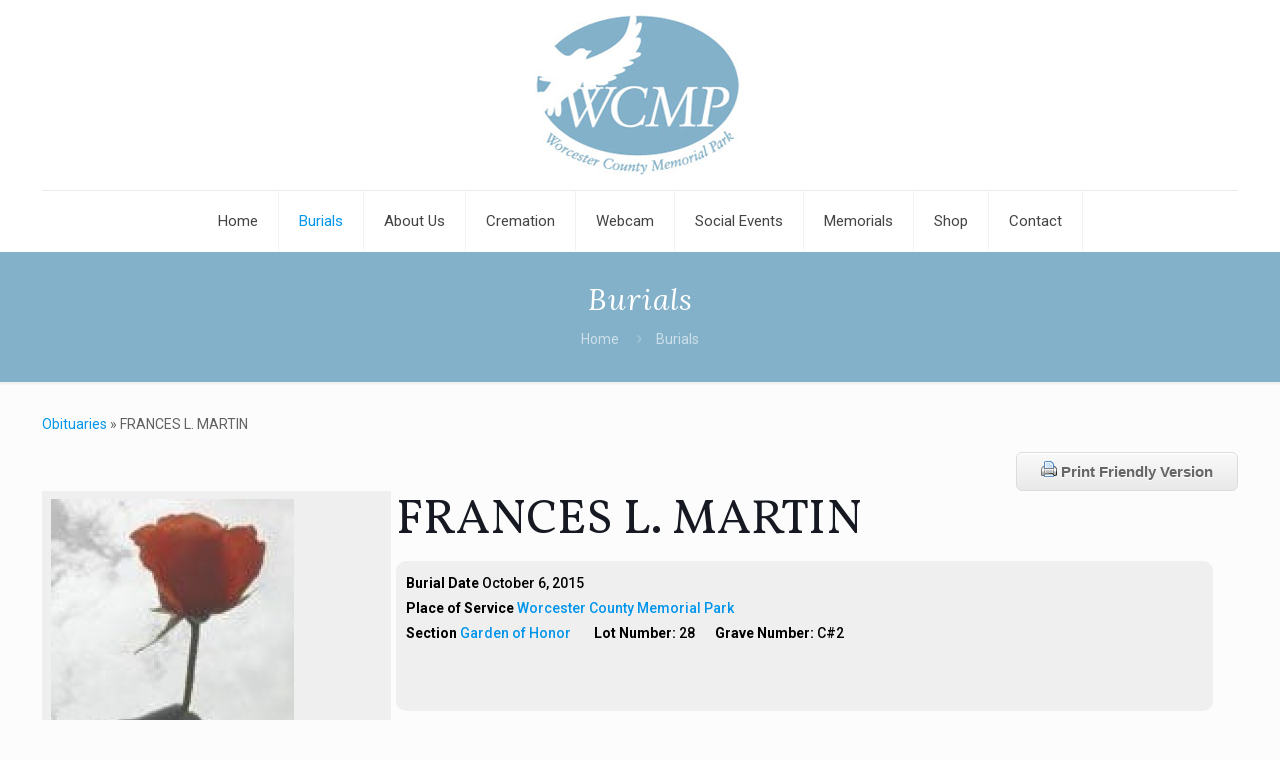

--- FILE ---
content_type: text/html; charset=UTF-8
request_url: https://www.wcmp.org/burials/frances-l-martin/25539/
body_size: 30400
content:
<!DOCTYPE html><html lang="en-US" dir="ltr" class="no-js " itemscope itemtype="https://schema.org/WebPage" ><head><meta charset="UTF-8" /><meta name="description" content="Paxton, MA"/><link rel="alternate" hreflang="en-US" href="https://www.wcmp.org/burials/frances-l-martin/25539/"/><meta name='robots' content='index, follow, max-image-preview:large, max-snippet:-1, max-video-preview:-1' /><style>img:is([sizes="auto" i],[sizes^="auto," i]){contain-intrinsic-size:3000px 1500px}</style><style type="text/css">.wpfh-obit-subnav-button{display:none}@media (max-width:768px){.wpfh-obit-subnav-button{display:block}#wpfh-alternate-header{display:none}}</style><link rel="icon" sizes="192x192" href="https://www.wcmp.org/wp-content/uploads/2014/05/thumbs-11-192x192.jpg"><meta property="og:title" content="Remembering FRANCES L. MARTIN "><meta property="og:type" content="article"><meta property="og:url" content="https://www.wcmp.org/burials/frances-l-martin/25539/"><meta property="og:image" content="https://www.wcmp.org/wp-content/uploads/2014/05/thumbs-11-400x500.jpg" ><meta property="og:description" content=""><meta property="fb:app_id" content="1225204480933296"><meta name="twitter:card" content="summary" ><meta name="twitter:title" content="Remembering FRANCES L. MARTIN " ><meta name="twitter:description" content="" ><meta name="twitter:image" content="https://www.wcmp.org/wp-content/uploads/2014/05/thumbs-11-400x500.jpg" ><meta name="format-detection" content="telephone=no"><meta name="viewport" content="width=device-width, initial-scale=1, maximum-scale=1" /><link rel="shortcut icon" href="https://www.wcmp.org/wp-content/themes/betheme/images/favicon.ico" type="image/x-icon" /><title>Remembering FRANCES L. MARTIN | Burials - Worcester County Memorial Park</title> <script type="application/ld+json" class="yoast-schema-graph">{"@context":"https://schema.org","@graph":[{"@type":"WebPage","@id":"https://www.wcmp.org/burials/","url":"https://www.wcmp.org/burials/","name":"Burials - Worcester County Memorial Park","isPartOf":{"@id":"https://www.wcmp.org/#website"},"datePublished":"2013-07-25T18:14:51+00:00","dateModified":"2018-09-25T17:37:00+00:00","breadcrumb":{"@id":"https://www.wcmp.org/burials/#breadcrumb"},"inLanguage":"en-US","potentialAction":[{"@type":"ReadAction","target":["https://www.wcmp.org/burials/"]}]},{"@type":"BreadcrumbList","@id":"https://www.wcmp.org/burials/#breadcrumb","itemListElement":[{"@type":"ListItem","position":1,"name":"Home","item":"https://www.wcmp.org/"},{"@type":"ListItem","position":2,"name":"Burials"}]},{"@type":"WebSite","@id":"https://www.wcmp.org/#website","url":"https://www.wcmp.org/","name":"Worcester County Memorial Park","description":"Cemetery, cremation, funeral, mausoleum central ma","potentialAction":[{"@type":"SearchAction","target":{"@type":"EntryPoint","urlTemplate":"https://www.wcmp.org/?s={search_term_string}"},"query-input":{"@type":"PropertyValueSpecification","valueRequired":true,"valueName":"search_term_string"}}],"inLanguage":"en-US"}]}</script> <link rel='dns-prefetch' href='//www.google.com' /><link rel='dns-prefetch' href='//secure.gravatar.com' /><link rel='dns-prefetch' href='//stats.wp.com' /><link rel='dns-prefetch' href='//fonts.googleapis.com' /><link rel='dns-prefetch' href='//ajax.googleapis.com' /><link rel='dns-prefetch' href='//maxcdn.bootstrapcdn.com' /><link rel='dns-prefetch' href='//v0.wordpress.com' /><link rel="alternate" type="application/rss+xml" title="Worcester County Memorial Park &raquo; Feed" href="https://www.wcmp.org/feed/" /><link rel="alternate" type="application/rss+xml" title="Worcester County Memorial Park &raquo; Comments Feed" href="https://www.wcmp.org/comments/feed/" /><link rel="alternate" type="application/rss+xml" title="Worcester County Memorial Park &raquo; Burials Comments Feed" href="https://www.wcmp.org/burials/feed/" />  <script type="text/javascript">/* <![CDATA[ */ window._wpemojiSettings = {"baseUrl":"https:\/\/s.w.org\/images\/core\/emoji\/16.0.1\/72x72\/","ext":".png","svgUrl":"https:\/\/s.w.org\/images\/core\/emoji\/16.0.1\/svg\/","svgExt":".svg","source":{"concatemoji":"https:\/\/www.wcmp.org\/wp-includes\/js\/wp-emoji-release.min.js?ver=6.8.3"}};
/*! This file is auto-generated */
!function(s,n){var o,i,e;function c(e){try{var t={supportTests:e,timestamp:(new Date).valueOf()};sessionStorage.setItem(o,JSON.stringify(t))}catch(e){}}function p(e,t,n){e.clearRect(0,0,e.canvas.width,e.canvas.height),e.fillText(t,0,0);var t=new Uint32Array(e.getImageData(0,0,e.canvas.width,e.canvas.height).data),a=(e.clearRect(0,0,e.canvas.width,e.canvas.height),e.fillText(n,0,0),new Uint32Array(e.getImageData(0,0,e.canvas.width,e.canvas.height).data));return t.every(function(e,t){return e===a[t]})}function u(e,t){e.clearRect(0,0,e.canvas.width,e.canvas.height),e.fillText(t,0,0);for(var n=e.getImageData(16,16,1,1),a=0;a<n.data.length;a++)if(0!==n.data[a])return!1;return!0}function f(e,t,n,a){switch(t){case"flag":return n(e,"\ud83c\udff3\ufe0f\u200d\u26a7\ufe0f","\ud83c\udff3\ufe0f\u200b\u26a7\ufe0f")?!1:!n(e,"\ud83c\udde8\ud83c\uddf6","\ud83c\udde8\u200b\ud83c\uddf6")&&!n(e,"\ud83c\udff4\udb40\udc67\udb40\udc62\udb40\udc65\udb40\udc6e\udb40\udc67\udb40\udc7f","\ud83c\udff4\u200b\udb40\udc67\u200b\udb40\udc62\u200b\udb40\udc65\u200b\udb40\udc6e\u200b\udb40\udc67\u200b\udb40\udc7f");case"emoji":return!a(e,"\ud83e\udedf")}return!1}function g(e,t,n,a){var r="undefined"!=typeof WorkerGlobalScope&&self instanceof WorkerGlobalScope?new OffscreenCanvas(300,150):s.createElement("canvas"),o=r.getContext("2d",{willReadFrequently:!0}),i=(o.textBaseline="top",o.font="600 32px Arial",{});return e.forEach(function(e){i[e]=t(o,e,n,a)}),i}function t(e){var t=s.createElement("script");t.src=e,t.defer=!0,s.head.appendChild(t)}"undefined"!=typeof Promise&&(o="wpEmojiSettingsSupports",i=["flag","emoji"],n.supports={everything:!0,everythingExceptFlag:!0},e=new Promise(function(e){s.addEventListener("DOMContentLoaded",e,{once:!0})}),new Promise(function(t){var n=function(){try{var e=JSON.parse(sessionStorage.getItem(o));if("object"==typeof e&&"number"==typeof e.timestamp&&(new Date).valueOf()<e.timestamp+604800&&"object"==typeof e.supportTests)return e.supportTests}catch(e){}return null}();if(!n){if("undefined"!=typeof Worker&&"undefined"!=typeof OffscreenCanvas&&"undefined"!=typeof URL&&URL.createObjectURL&&"undefined"!=typeof Blob)try{var e="postMessage("+g.toString()+"("+[JSON.stringify(i),f.toString(),p.toString(),u.toString()].join(",")+"));",a=new Blob([e],{type:"text/javascript"}),r=new Worker(URL.createObjectURL(a),{name:"wpTestEmojiSupports"});return void(r.onmessage=function(e){c(n=e.data),r.terminate(),t(n)})}catch(e){}c(n=g(i,f,p,u))}t(n)}).then(function(e){for(var t in e)n.supports[t]=e[t],n.supports.everything=n.supports.everything&&n.supports[t],"flag"!==t&&(n.supports.everythingExceptFlag=n.supports.everythingExceptFlag&&n.supports[t]);n.supports.everythingExceptFlag=n.supports.everythingExceptFlag&&!n.supports.flag,n.DOMReady=!1,n.readyCallback=function(){n.DOMReady=!0}}).then(function(){return e}).then(function(){var e;n.supports.everything||(n.readyCallback(),(e=n.source||{}).concatemoji?t(e.concatemoji):e.wpemoji&&e.twemoji&&(t(e.twemoji),t(e.wpemoji)))}))}((window,document),window._wpemojiSettings); /* ]]> */</script> <link rel='stylesheet' id='layerslider-css' href='https://www.wcmp.org/wp-content/plugins/LayerSlider/static/layerslider/css/layerslider.css?ver=6.7.6' type='text/css' media='all' /><link rel='stylesheet' id='ls-google-fonts-css' href='https://fonts.googleapis.com/css?family=Lato:100,300,regular,700,900%7COpen+Sans:300%7CIndie+Flower:regular%7COswald:300,regular,700&#038;subset=latin%2Clatin-ext' type='text/css' media='all' /><style id='wp-emoji-styles-inline-css' type='text/css'>img.wp-smiley,img.emoji{display:inline!important;border:none!important;box-shadow:none!important;height:1em!important;width:1em!important;margin:0 0.07em!important;vertical-align:-0.1em!important;background:none!important;padding:0!important}</style><link rel='stylesheet' id='mappress-leaflet-css' href='https://www.wcmp.org/wp-content/plugins/mappress-google-maps-for-wordpress/lib/leaflet/leaflet.css?ver=1.7.1' type='text/css' media='all' /><link rel='stylesheet' id='mappress-css' href='https://www.wcmp.org/wp-content/plugins/mappress-google-maps-for-wordpress/css/mappress.css?ver=2.95.3' type='text/css' media='all' /><link rel='stylesheet' id='mediaelement-css' href='https://www.wcmp.org/wp-includes/js/mediaelement/mediaelementplayer-legacy.min.css?ver=4.2.17' type='text/css' media='all' /><link rel='stylesheet' id='wp-mediaelement-css' href='https://www.wcmp.org/wp-includes/js/mediaelement/wp-mediaelement.min.css?ver=6.8.3' type='text/css' media='all' /><style id='jetpack-sharing-buttons-style-inline-css' type='text/css'>.jetpack-sharing-buttons__services-list{display:flex;flex-direction:row;flex-wrap:wrap;gap:0;list-style-type:none;margin:5px;padding:0}.jetpack-sharing-buttons__services-list.has-small-icon-size{font-size:12px}.jetpack-sharing-buttons__services-list.has-normal-icon-size{font-size:16px}.jetpack-sharing-buttons__services-list.has-large-icon-size{font-size:24px}.jetpack-sharing-buttons__services-list.has-huge-icon-size{font-size:36px}@media print{.jetpack-sharing-buttons__services-list{display:none!important}}.editor-styles-wrapper .wp-block-jetpack-sharing-buttons{gap:0;padding-inline-start:0}ul.jetpack-sharing-buttons__services-list.has-background{padding:1.25em 2.375em}</style><link rel='stylesheet' id='events-manager-css' href='https://www.wcmp.org/wp-content/plugins/events-manager/includes/css/events-manager.min.css?ver=7.2.2.1' type='text/css' media='all' /><style id='events-manager-inline-css' type='text/css'>body .em{--font-family:inherit;--font-weight:inherit;--font-size:1em;--line-height:inherit}</style><link rel='stylesheet' id='responsive-pro-mega-menu-style-css' href='https://www.wcmp.org/wp-content/plugins/responsive-add-ons/includes/megamenu/assets/megamenu.css?ver=3.3.5' type='text/css' media='all' /><link rel='stylesheet' id='theme-my-login-css' href='https://www.wcmp.org/wp-content/plugins/theme-my-login/assets/styles/theme-my-login.min.css?ver=7.1.14' type='text/css' media='all' /><link rel='stylesheet' id='woocommerce-layout-css' href='https://www.wcmp.org/wp-content/plugins/woocommerce/assets/css/woocommerce-layout.css?ver=10.3.7' type='text/css' media='all' /><style id='woocommerce-layout-inline-css' type='text/css'>.infinite-scroll .woocommerce-pagination{display:none}</style><link rel='stylesheet' id='woocommerce-smallscreen-css' href='https://www.wcmp.org/wp-content/plugins/woocommerce/assets/css/woocommerce-smallscreen.css?ver=10.3.7' type='text/css' media='only screen and (max-width: 768px)' /><link rel='stylesheet' id='woocommerce-general-css' href='https://www.wcmp.org/wp-content/plugins/woocommerce/assets/css/woocommerce.css?ver=10.3.7' type='text/css' media='all' /><style id='woocommerce-inline-inline-css' type='text/css'>.woocommerce form .form-row .required{visibility:visible}</style><link rel='stylesheet' id='wpfh-cem-style-css' href='https://www.wcmp.org/wp-content/plugins/wp-funeral-home-cemetery/css/style.css?ver=6.8.3' type='text/css' media='all' /><link rel='stylesheet' id='jquery-slick-css-css' href='https://www.wcmp.org/wp-content/plugins/wp-funeral-press-carousel/slick/slick.css?ver=6.8.3' type='text/css' media='all' /><link rel='stylesheet' id='jquery-slick-css-theme-css' href='https://www.wcmp.org/wp-content/plugins/wp-funeral-press-carousel/slick/slick-theme.css?ver=6.8.3' type='text/css' media='all' /><link rel='stylesheet' id='wpfh-style-css' href='https://www.wcmp.org/wp-content/plugins/wp-funeral-press/css/style.css?ver=6.8.3' type='text/css' media='all' /><link rel='stylesheet' id='wpfh-tabs-css' href='https://www.wcmp.org/wp-content/plugins/wp-funeral-press/css/tabs.css?ver=6.8.3' type='text/css' media='all' /><link rel='stylesheet' id='wpfhmodal-css' href='https://www.wcmp.org/wp-content/plugins/wp-funeral-press/css/wpfh.modal.css?ver=6.8.3' type='text/css' media='all' /><link rel='stylesheet' id='jquery-colorbox-css' href='https://www.wcmp.org/wp-content/plugins/wp-funeral-press/css/colorbox/colorbox.css?ver=6.8.3' type='text/css' media='all' /><link rel='stylesheet' id='jquery-ui-css-css' href='//ajax.googleapis.com/ajax/libs/jqueryui/1.12.1/themes/smoothness/jquery-ui.min.css?ver=6.8.3' type='text/css' media='all' /><link rel='stylesheet' id='jquery-datepicker-css-css' href='https://www.wcmp.org/wp-content/plugins/wp-funeral-press/css/jquery.datetime.css?ver=6.8.3' type='text/css' media='all' /><link rel='stylesheet' id='wpfh-font-awesome-css' href='//maxcdn.bootstrapcdn.com/font-awesome/4.7.0/css/font-awesome.min.css?ver=6.8.3' type='text/css' media='all' /><link rel='stylesheet' id='wpfh-social-share-css-css' href='https://www.wcmp.org/wp-content/plugins/wp-funeral-press/css/jssocials.css?ver=1.4.0' type='text/css' media='all' /><link rel='stylesheet' id='wpfh-social-share-css-theme-css' href='https://www.wcmp.org/wp-content/plugins/wp-funeral-press/css/jssocials-theme-flat.css?ver=6.8.3' type='text/css' media='all' /><link rel='stylesheet' id='wp-color-picker-css' href='https://www.wcmp.org/wp-admin/css/color-picker.min.css?ver=6.8.3' type='text/css' media='all' /><link rel='stylesheet' id='dashicons-css' href='https://www.wcmp.org/wp-includes/css/dashicons.min.css?ver=6.8.3' type='text/css' media='all' /><link rel='stylesheet' id='thickbox-css' href='https://www.wcmp.org/wp-includes/js/thickbox/thickbox.css?ver=6.8.3' type='text/css' media='all' /><link rel='stylesheet' id='wpmenucart-icons-css' href='https://www.wcmp.org/wp-content/plugins/wp-menu-cart/assets/css/wpmenucart-icons.min.css?ver=2.14.12' type='text/css' media='all' /><style id='wpmenucart-icons-inline-css' type='text/css'>@font-face{font-family:WPMenuCart;src:url(https://www.wcmp.org/wp-content/plugins/wp-menu-cart/assets/fonts/WPMenuCart.eot);src:url(https://www.wcmp.org/wp-content/plugins/wp-menu-cart/assets/fonts/WPMenuCart.eot?#iefix) format('embedded-opentype'),url(https://www.wcmp.org/wp-content/plugins/wp-menu-cart/assets/fonts/WPMenuCart.woff2) format('woff2'),url(https://www.wcmp.org/wp-content/plugins/wp-menu-cart/assets/fonts/WPMenuCart.woff) format('woff'),url(https://www.wcmp.org/wp-content/plugins/wp-menu-cart/assets/fonts/WPMenuCart.ttf) format('truetype'),url(https://www.wcmp.org/wp-content/plugins/wp-menu-cart/assets/fonts/WPMenuCart.svg#WPMenuCart) format('svg');font-weight:400;font-style:normal;font-display:swap}</style><link rel='stylesheet' id='wpmenucart-css' href='https://www.wcmp.org/wp-content/plugins/wp-menu-cart/assets/css/wpmenucart-main.min.css?ver=2.14.12' type='text/css' media='all' /><link rel='stylesheet' id='wpfh-candle-css-css' href='https://www.wcmp.org/wp-content/plugins/wpfh-candle/css/style.css?ver=6.8.3' type='text/css' media='all' /><link rel='stylesheet' id='cff-css' href='https://www.wcmp.org/wp-content/plugins/custom-facebook-feed-pro/assets/css/cff-style.min.css?ver=4.7.4' type='text/css' media='all' /><link rel='stylesheet' id='column-styles-css' href='https://www.wcmp.org/wp-content/plugins/wens-responsive-column-layout-shortcodes/assets/css/style.css?ver=6.8.3' type='text/css' media='all' /><link rel='stylesheet' id='sp-cdm-multi-uploader-style-css' href='https://www.wcmp.org/wp-content/plugins/wp-funeral-press/3rdparty/plupload/js/jquery.plupload.queue/css/jquery.plupload.queue.css?ver=6.8.3' type='text/css' media='all' /><link rel='stylesheet' id='brands-styles-css' href='https://www.wcmp.org/wp-content/plugins/woocommerce/assets/css/brands.css?ver=10.3.7' type='text/css' media='all' /><link rel='stylesheet' id='mfn-be-css' href='https://www.wcmp.org/wp-content/themes/betheme/css/be.css?ver=27.4.2' type='text/css' media='all' /><link rel='stylesheet' id='mfn-animations-css' href='https://www.wcmp.org/wp-content/themes/betheme/assets/animations/animations.min.css?ver=27.4.2' type='text/css' media='all' /><link rel='stylesheet' id='mfn-font-awesome-css' href='https://www.wcmp.org/wp-content/themes/betheme/fonts/fontawesome/fontawesome.css?ver=27.4.2' type='text/css' media='all' /><link rel='stylesheet' id='mfn-jplayer-css' href='https://www.wcmp.org/wp-content/themes/betheme/assets/jplayer/css/jplayer.blue.monday.min.css?ver=27.4.2' type='text/css' media='all' /><link rel='stylesheet' id='mfn-responsive-css' href='https://www.wcmp.org/wp-content/themes/betheme/css/responsive.css?ver=27.4.2' type='text/css' media='all' /><link rel='stylesheet' id='mfn-fonts-css' href='https://fonts.googleapis.com/css?family=Roboto%3A1%2C300%2C400%2C400italic%2C500%2C700%2C700italic%7CLora%3A1%2C300%2C400%2C400italic%2C500%2C700%2C700italic&#038;display=swap&#038;ver=6.8.3' type='text/css' media='all' /><link rel='stylesheet' id='mfn-woo-css' href='https://www.wcmp.org/wp-content/themes/betheme/css/woocommerce.css?ver=27.4.2' type='text/css' media='all' /><style id='mfn-dynamic-inline-css' type='text/css'>html{background-image:url(https://beta.wcmp.org/wp-content/uploads/2018/05/clouds_background.jpg);background-repeat:no-repeat;background-position:center top}html{background-color:#FCFCFC}#Wrapper,#Content,.mfn-popup .mfn-popup-content,.mfn-off-canvas-sidebar .mfn-off-canvas-content-wrapper,.mfn-cart-holder,.mfn-header-login,#Top_bar .search_wrapper,#Top_bar .top_bar_right .mfn-live-search-box,.column_livesearch .mfn-live-search-wrapper,.column_livesearch .mfn-live-search-box{background-color:#FCFCFC}.layout-boxed.mfn-bebuilder-header.mfn-ui #Wrapper .mfn-only-sample-content{background-color:#FCFCFC}body:not(.template-slider) #Header{min-height:0}body.header-below:not(.template-slider) #Header{padding-top:0}#Subheader{padding:50}#Footer .widgets_wrapper{padding:70px 0}.elementor-page.elementor-default #Content .the_content .section_wrapper{max-width:100%}.elementor-page.elementor-default #Content .section.the_content{width:100%}.elementor-page.elementor-default #Content .section_wrapper .the_content_wrapper{margin-left:0;margin-right:0;width:100%}body,button,span.date_label,.timeline_items li h3 span,input[type="submit"],input[type="reset"],input[type="button"],input[type="date"],input[type="text"],input[type="password"],input[type="tel"],input[type="email"],input[type="url"],textarea,select,.offer_li .title h3,.mfn-menu-item-megamenu{font-family:"Roboto",-apple-system,BlinkMacSystemFont,"Segoe UI",Roboto,Oxygen-Sans,Ubuntu,Cantarell,"Helvetica Neue",sans-serif}#menu>ul>li>a,a.action_button,#overlay-menu ul li a{font-family:"Roboto",-apple-system,BlinkMacSystemFont,"Segoe UI",Roboto,Oxygen-Sans,Ubuntu,Cantarell,"Helvetica Neue",sans-serif}#Subheader .title{font-family:"Lora",-apple-system,BlinkMacSystemFont,"Segoe UI",Roboto,Oxygen-Sans,Ubuntu,Cantarell,"Helvetica Neue",sans-serif}h1,h2,h3,h4,.text-logo #logo{font-family:"Roboto",-apple-system,BlinkMacSystemFont,"Segoe UI",Roboto,Oxygen-Sans,Ubuntu,Cantarell,"Helvetica Neue",sans-serif}h5,h6{font-family:"Roboto",-apple-system,BlinkMacSystemFont,"Segoe UI",Roboto,Oxygen-Sans,Ubuntu,Cantarell,"Helvetica Neue",sans-serif}blockquote{font-family:"Roboto",-apple-system,BlinkMacSystemFont,"Segoe UI",Roboto,Oxygen-Sans,Ubuntu,Cantarell,"Helvetica Neue",sans-serif}.chart_box .chart .num,.counter .desc_wrapper .number-wrapper,.how_it_works .image .number,.pricing-box .plan-header .price,.quick_fact .number-wrapper,.woocommerce .product div.entry-summary .price{font-family:"Roboto",-apple-system,BlinkMacSystemFont,"Segoe UI",Roboto,Oxygen-Sans,Ubuntu,Cantarell,"Helvetica Neue",sans-serif}body,.mfn-menu-item-megamenu{font-size:14px;line-height:25px;font-weight:400;letter-spacing:0}.big{font-size:16px;line-height:28px;font-weight:400;letter-spacing:0}#menu>ul>li>a,a.action_button,#overlay-menu ul li a{font-size:15px;font-weight:400;letter-spacing:0}#overlay-menu ul li a{line-height:22.5px}#Subheader .title{font-size:30px;line-height:35px;font-weight:400;letter-spacing:1px;font-style:italic}h1,.text-logo #logo{font-size:48px;line-height:50px;font-weight:400;letter-spacing:0}h2{font-size:30px;line-height:34px;font-weight:300;letter-spacing:0}h3,.woocommerce ul.products li.product h3,.woocommerce #customer_login h2{font-size:25px;line-height:29px;font-weight:300;letter-spacing:0}h4,.woocommerce .woocommerce-order-details__title,.woocommerce .wc-bacs-bank-details-heading,.woocommerce .woocommerce-customer-details h2{font-size:21px;line-height:25px;font-weight:500;letter-spacing:0}h5{font-size:15px;line-height:25px;font-weight:700;letter-spacing:0}h6{font-size:14px;line-height:25px;font-weight:400;letter-spacing:0}#Intro .intro-title{font-size:70px;line-height:70px;font-weight:400;letter-spacing:0}@media only screen and (min-width:768px) and (max-width:959px){body,.mfn-menu-item-megamenu{font-size:13px;line-height:21px;font-weight:400;letter-spacing:0}.big{font-size:14px;line-height:24px;font-weight:400;letter-spacing:0}#menu>ul>li>a,a.action_button,#overlay-menu ul li a{font-size:13px;font-weight:400;letter-spacing:0}#overlay-menu ul li a{line-height:19.5px}#Subheader .title{font-size:26px;line-height:30px;font-weight:400;letter-spacing:1px;font-style:italic}h1,.text-logo #logo{font-size:41px;line-height:43px;font-weight:400;letter-spacing:0}h2{font-size:26px;line-height:29px;font-weight:300;letter-spacing:0}h3,.woocommerce ul.products li.product h3,.woocommerce #customer_login h2{font-size:21px;line-height:25px;font-weight:300;letter-spacing:0}h4,.woocommerce .woocommerce-order-details__title,.woocommerce .wc-bacs-bank-details-heading,.woocommerce .woocommerce-customer-details h2{font-size:18px;line-height:21px;font-weight:500;letter-spacing:0}h5{font-size:13px;line-height:21px;font-weight:700;letter-spacing:0}h6{font-size:13px;line-height:21px;font-weight:400;letter-spacing:0}#Intro .intro-title{font-size:60px;line-height:60px;font-weight:400;letter-spacing:0}blockquote{font-size:15px}.chart_box .chart .num{font-size:45px;line-height:45px}.counter .desc_wrapper .number-wrapper{font-size:45px;line-height:45px}.counter .desc_wrapper .title{font-size:14px;line-height:18px}.faq .question .title{font-size:14px}.fancy_heading .title{font-size:38px;line-height:38px}.offer .offer_li .desc_wrapper .title h3{font-size:32px;line-height:32px}.offer_thumb_ul li.offer_thumb_li .desc_wrapper .title h3{font-size:32px;line-height:32px}.pricing-box .plan-header h2{font-size:27px;line-height:27px}.pricing-box .plan-header .price>span{font-size:40px;line-height:40px}.pricing-box .plan-header .price sup.currency{font-size:18px;line-height:18px}.pricing-box .plan-header .price sup.period{font-size:14px;line-height:14px}.quick_fact .number-wrapper{font-size:80px;line-height:80px}.trailer_box .desc h2{font-size:27px;line-height:27px}.widget>h3{font-size:17px;line-height:20px}}@media only screen and (min-width:480px) and (max-width:767px){body,.mfn-menu-item-megamenu{font-size:13px;line-height:19px;font-weight:400;letter-spacing:0}.big{font-size:13px;line-height:21px;font-weight:400;letter-spacing:0}#menu>ul>li>a,a.action_button,#overlay-menu ul li a{font-size:13px;font-weight:400;letter-spacing:0}#overlay-menu ul li a{line-height:19.5px}#Subheader .title{font-size:23px;line-height:26px;font-weight:400;letter-spacing:1px;font-style:italic}h1,.text-logo #logo{font-size:36px;line-height:38px;font-weight:400;letter-spacing:0}h2{font-size:23px;line-height:26px;font-weight:300;letter-spacing:0}h3,.woocommerce ul.products li.product h3,.woocommerce #customer_login h2{font-size:19px;line-height:22px;font-weight:300;letter-spacing:0}h4,.woocommerce .woocommerce-order-details__title,.woocommerce .wc-bacs-bank-details-heading,.woocommerce .woocommerce-customer-details h2{font-size:16px;line-height:19px;font-weight:500;letter-spacing:0}h5{font-size:13px;line-height:19px;font-weight:700;letter-spacing:0}h6{font-size:13px;line-height:19px;font-weight:400;letter-spacing:0}#Intro .intro-title{font-size:53px;line-height:53px;font-weight:400;letter-spacing:0}blockquote{font-size:14px}.chart_box .chart .num{font-size:40px;line-height:40px}.counter .desc_wrapper .number-wrapper{font-size:40px;line-height:40px}.counter .desc_wrapper .title{font-size:13px;line-height:16px}.faq .question .title{font-size:13px}.fancy_heading .title{font-size:34px;line-height:34px}.offer .offer_li .desc_wrapper .title h3{font-size:28px;line-height:28px}.offer_thumb_ul li.offer_thumb_li .desc_wrapper .title h3{font-size:28px;line-height:28px}.pricing-box .plan-header h2{font-size:24px;line-height:24px}.pricing-box .plan-header .price>span{font-size:34px;line-height:34px}.pricing-box .plan-header .price sup.currency{font-size:16px;line-height:16px}.pricing-box .plan-header .price sup.period{font-size:13px;line-height:13px}.quick_fact .number-wrapper{font-size:70px;line-height:70px}.trailer_box .desc h2{font-size:24px;line-height:24px}.widget>h3{font-size:16px;line-height:19px}}@media only screen and (max-width:479px){body,.mfn-menu-item-megamenu{font-size:13px;line-height:19px;font-weight:400;letter-spacing:0}.big{font-size:13px;line-height:19px;font-weight:400;letter-spacing:0}#menu>ul>li>a,a.action_button,#overlay-menu ul li a{font-size:13px;font-weight:400;letter-spacing:0}#overlay-menu ul li a{line-height:19.5px}#Subheader .title{font-size:18px;line-height:21px;font-weight:400;letter-spacing:1px;font-style:italic}h1,.text-logo #logo{font-size:29px;line-height:30px;font-weight:400;letter-spacing:0}h2{font-size:18px;line-height:20px;font-weight:300;letter-spacing:0}h3,.woocommerce ul.products li.product h3,.woocommerce #customer_login h2{font-size:15px;line-height:19px;font-weight:300;letter-spacing:0}h4,.woocommerce .woocommerce-order-details__title,.woocommerce .wc-bacs-bank-details-heading,.woocommerce .woocommerce-customer-details h2{font-size:13px;line-height:19px;font-weight:500;letter-spacing:0}h5{font-size:13px;line-height:19px;font-weight:700;letter-spacing:0}h6{font-size:13px;line-height:19px;font-weight:400;letter-spacing:0}#Intro .intro-title{font-size:42px;line-height:42px;font-weight:400;letter-spacing:0}blockquote{font-size:13px}.chart_box .chart .num{font-size:35px;line-height:35px}.counter .desc_wrapper .number-wrapper{font-size:35px;line-height:35px}.counter .desc_wrapper .title{font-size:13px;line-height:26px}.faq .question .title{font-size:13px}.fancy_heading .title{font-size:30px;line-height:30px}.offer .offer_li .desc_wrapper .title h3{font-size:26px;line-height:26px}.offer_thumb_ul li.offer_thumb_li .desc_wrapper .title h3{font-size:26px;line-height:26px}.pricing-box .plan-header h2{font-size:21px;line-height:21px}.pricing-box .plan-header .price>span{font-size:32px;line-height:32px}.pricing-box .plan-header .price sup.currency{font-size:14px;line-height:14px}.pricing-box .plan-header .price sup.period{font-size:13px;line-height:13px}.quick_fact .number-wrapper{font-size:60px;line-height:60px}.trailer_box .desc h2{font-size:21px;line-height:21px}.widget>h3{font-size:15px;line-height:18px}}.with_aside .sidebar.columns{width:23%}.with_aside .sections_group{width:77%}.aside_both .sidebar.columns{width:18%}.aside_both .sidebar.sidebar-1{margin-left:-82%}.aside_both .sections_group{width:64%;margin-left:18%}@media only screen and (min-width:1240px){#Wrapper,.with_aside .content_wrapper{max-width:1240px}body.layout-boxed.mfn-header-scrolled .mfn-header-tmpl.mfn-sticky-layout-width{max-width:1240px;left:0;right:0;margin-left:auto;margin-right:auto}body.layout-boxed:not(.mfn-header-scrolled) .mfn-header-tmpl.mfn-header-layout-width,body.layout-boxed .mfn-header-tmpl.mfn-header-layout-width:not(.mfn-hasSticky){max-width:1240px;left:0;right:0;margin-left:auto;margin-right:auto}body.layout-boxed.mfn-bebuilder-header.mfn-ui .mfn-only-sample-content{max-width:1240px;margin-left:auto;margin-right:auto}.section_wrapper,.container{max-width:1220px}.layout-boxed.header-boxed #Top_bar.is-sticky{max-width:1240px}}@media only screen and (max-width:767px){#Wrapper{max-width:calc(100% - 67px)}.content_wrapper .section_wrapper,.container,.four.columns .widget-area{max-width:550px!important;padding-left:33px;padding-right:33px}}.button-default .button,.button-flat .button,.button-round .button{background-color:#f7f7f7;color:#747474}.button-stroke .button{border-color:#f7f7f7;color:#747474}.button-stroke .button:hover{background-color:#f7f7f7;color:#fff}.button-default .button_theme,.button-default button,.button-default input[type="button"],.button-default input[type="reset"],.button-default input[type="submit"],.button-flat .button_theme,.button-flat button,.button-flat input[type="button"],.button-flat input[type="reset"],.button-flat input[type="submit"],.button-round .button_theme,.button-round button,.button-round input[type="button"],.button-round input[type="reset"],.button-round input[type="submit"],.woocommerce #respond input#submit,.woocommerce a.button:not(.default),.woocommerce button.button,.woocommerce input.button,.woocommerce #respond input#submit:hover,.woocommerce a.button:hover,.woocommerce button.button:hover,.woocommerce input.button:hover{color:#fff}.button-default #respond input#submit.alt.disabled,.button-default #respond input#submit.alt.disabled:hover,.button-default #respond input#submit.alt:disabled,.button-default #respond input#submit.alt:disabled:hover,.button-default #respond input#submit.alt:disabled[disabled],.button-default #respond input#submit.alt:disabled[disabled]:hover,.button-default a.button.alt.disabled,.button-default a.button.alt.disabled:hover,.button-default a.button.alt:disabled,.button-default a.button.alt:disabled:hover,.button-default a.button.alt:disabled[disabled],.button-default a.button.alt:disabled[disabled]:hover,.button-default button.button.alt.disabled,.button-default button.button.alt.disabled:hover,.button-default button.button.alt:disabled,.button-default button.button.alt:disabled:hover,.button-default button.button.alt:disabled[disabled],.button-default button.button.alt:disabled[disabled]:hover,.button-default input.button.alt.disabled,.button-default input.button.alt.disabled:hover,.button-default input.button.alt:disabled,.button-default input.button.alt:disabled:hover,.button-default input.button.alt:disabled[disabled],.button-default input.button.alt:disabled[disabled]:hover,.button-default #respond input#submit.alt,.button-default a.button.alt,.button-default button.button.alt,.button-default input.button.alt,.button-default #respond input#submit.alt:hover,.button-default a.button.alt:hover,.button-default button.button.alt:hover,.button-default input.button.alt:hover,.button-flat #respond input#submit.alt.disabled,.button-flat #respond input#submit.alt.disabled:hover,.button-flat #respond input#submit.alt:disabled,.button-flat #respond input#submit.alt:disabled:hover,.button-flat #respond input#submit.alt:disabled[disabled],.button-flat #respond input#submit.alt:disabled[disabled]:hover,.button-flat a.button.alt.disabled,.button-flat a.button.alt.disabled:hover,.button-flat a.button.alt:disabled,.button-flat a.button.alt:disabled:hover,.button-flat a.button.alt:disabled[disabled],.button-flat a.button.alt:disabled[disabled]:hover,.button-flat button.button.alt.disabled,.button-flat button.button.alt.disabled:hover,.button-flat button.button.alt:disabled,.button-flat button.button.alt:disabled:hover,.button-flat button.button.alt:disabled[disabled],.button-flat button.button.alt:disabled[disabled]:hover,.button-flat input.button.alt.disabled,.button-flat input.button.alt.disabled:hover,.button-flat input.button.alt:disabled,.button-flat input.button.alt:disabled:hover,.button-flat input.button.alt:disabled[disabled],.button-flat input.button.alt:disabled[disabled]:hover,.button-flat #respond input#submit.alt,.button-flat a.button.alt,.button-flat button.button.alt,.button-flat input.button.alt,.button-flat #respond input#submit.alt:hover,.button-flat a.button.alt:hover,.button-flat button.button.alt:hover,.button-flat input.button.alt:hover,.button-round #respond input#submit.alt.disabled,.button-round #respond input#submit.alt.disabled:hover,.button-round #respond input#submit.alt:disabled,.button-round #respond input#submit.alt:disabled:hover,.button-round #respond input#submit.alt:disabled[disabled],.button-round #respond input#submit.alt:disabled[disabled]:hover,.button-round a.button.alt.disabled,.button-round a.button.alt.disabled:hover,.button-round a.button.alt:disabled,.button-round a.button.alt:disabled:hover,.button-round a.button.alt:disabled[disabled],.button-round a.button.alt:disabled[disabled]:hover,.button-round button.button.alt.disabled,.button-round button.button.alt.disabled:hover,.button-round button.button.alt:disabled,.button-round button.button.alt:disabled:hover,.button-round button.button.alt:disabled[disabled],.button-round button.button.alt:disabled[disabled]:hover,.button-round input.button.alt.disabled,.button-round input.button.alt.disabled:hover,.button-round input.button.alt:disabled,.button-round input.button.alt:disabled:hover,.button-round input.button.alt:disabled[disabled],.button-round input.button.alt:disabled[disabled]:hover,.button-round #respond input#submit.alt,.button-round a.button.alt,.button-round button.button.alt,.button-round input.button.alt,.button-round #respond input#submit.alt:hover,.button-round a.button.alt:hover,.button-round button.button.alt:hover,.button-round input.button.alt:hover{background-color:#0095eb;color:#fff}.button-stroke.woocommerce a.button:not(.default),.button-stroke .woocommerce a.button:not(.default),.button-stroke #respond input#submit.alt.disabled,.button-stroke #respond input#submit.alt.disabled:hover,.button-stroke #respond input#submit.alt:disabled,.button-stroke #respond input#submit.alt:disabled:hover,.button-stroke #respond input#submit.alt:disabled[disabled],.button-stroke #respond input#submit.alt:disabled[disabled]:hover,.button-stroke a.button.alt.disabled,.button-stroke a.button.alt.disabled:hover,.button-stroke a.button.alt:disabled,.button-stroke a.button.alt:disabled:hover,.button-stroke a.button.alt:disabled[disabled],.button-stroke a.button.alt:disabled[disabled]:hover,.button-stroke button.button.alt.disabled,.button-stroke button.button.alt.disabled:hover,.button-stroke button.button.alt:disabled,.button-stroke button.button.alt:disabled:hover,.button-stroke button.button.alt:disabled[disabled],.button-stroke button.button.alt:disabled[disabled]:hover,.button-stroke input.button.alt.disabled,.button-stroke input.button.alt.disabled:hover,.button-stroke input.button.alt:disabled,.button-stroke input.button.alt:disabled:hover,.button-stroke input.button.alt:disabled[disabled],.button-stroke input.button.alt:disabled[disabled]:hover,.button-stroke #respond input#submit.alt,.button-stroke a.button.alt,.button-stroke button.button.alt,.button-stroke input.button.alt{border-color:#0095eb;background:none;color:#0095eb}.button-stroke.woocommerce a.button:not(.default):hover,.button-stroke .woocommerce a.button:not(.default):hover,.button-stroke #respond input#submit.alt:hover,.button-stroke a.button.alt:hover,.button-stroke button.button.alt:hover,.button-stroke input.button.alt:hover,.button-stroke a.action_button:hover{background-color:#0095eb;color:#fff}.action_button,.action_button:hover{background-color:#f7f7f7;color:#747474}.button-stroke a.action_button{border-color:#f7f7f7}.footer_button{color:#65666C!important;background-color:transparent;box-shadow:none!important}.footer_button:after{display:none!important}.button-custom.woocommerce .button,.button-custom .button,.button-custom .action_button,.button-custom .footer_button,.button-custom button,.button-custom button.button,.button-custom input[type="button"],.button-custom input[type="reset"],.button-custom input[type="submit"],.button-custom .woocommerce #respond input#submit,.button-custom .woocommerce a.button,.button-custom .woocommerce button.button,.button-custom .woocommerce input.button,.button-custom:where(body:not(.woocommerce-block-theme-has-button-styles)) .woocommerce button.button:disabled[disabled]{font-family:;font-size:14px;line-height:14px;font-weight:400;letter-spacing:0;padding:12px 20px;border-width:0;border-radius:0;border-color:transparent}body.button-custom .button{color:#626262;background-color:#dbdddf;border-color:transparent}body.button-custom .button:hover{color:#626262;background-color:#d3d3d3;border-color:transparent}body .button-custom .button_theme,body.button-custom .button_theme,.button-custom button,.button-custom input[type="button"],.button-custom input[type="reset"],.button-custom input[type="submit"],.button-custom .woocommerce #respond input#submit,body.button-custom.woocommerce a.button:not(.default),.button-custom .woocommerce button.button,.button-custom .woocommerce input.button,.button-custom .woocommerce a.button_theme:not(.default){color:#fff;background-color:#0095eb;border-color:transparent;box-shadow:unset}body .button-custom .button_theme:hover,body.button-custom .button_theme:hover,.button-custom button:hover,.button-custom input[type="button"]:hover,.button-custom input[type="reset"]:hover,.button-custom input[type="submit"]:hover,.button-custom .woocommerce #respond input#submit:hover,body.button-custom.woocommerce .button:not(.default):hover,body.button-custom.woocommerce a.button:not(.default):hover,.button-custom .woocommerce button.button:hover,.button-custom .woocommerce input.button:hover,.button-custom .woocommerce a.button_theme:not(.default):hover{color:#fff;background-color:#007cc3;border-color:transparent}body.button-custom .action_button{color:#626262;background-color:#dbdddf;border-color:transparent;box-shadow:unset}body.button-custom .action_button:hover{color:#626262;background-color:#d3d3d3;border-color:transparent}.button-custom #respond input#submit.alt.disabled,.button-custom #respond input#submit.alt.disabled:hover,.button-custom #respond input#submit.alt:disabled,.button-custom #respond input#submit.alt:disabled:hover,.button-custom #respond input#submit.alt:disabled[disabled],.button-custom #respond input#submit.alt:disabled[disabled]:hover,.button-custom a.button.alt.disabled,.button-custom a.button.alt.disabled:hover,.button-custom a.button.alt:disabled,.button-custom a.button.alt:disabled:hover,.button-custom a.button.alt:disabled[disabled],.button-custom a.button.alt:disabled[disabled]:hover,.button-custom button.button.alt.disabled,.button-custom button.button.alt.disabled:hover,.button-custom button.button.alt:disabled,.button-custom button.button.alt:disabled:hover,.button-custom button.button.alt:disabled[disabled],.button-custom button.button.alt:disabled[disabled]:hover,.button-custom input.button.alt.disabled,.button-custom input.button.alt.disabled:hover,.button-custom input.button.alt:disabled,.button-custom input.button.alt:disabled:hover,.button-custom input.button.alt:disabled[disabled],.button-custom input.button.alt:disabled[disabled]:hover,.button-custom #respond input#submit.alt,.button-custom a.button.alt,.button-custom button.button.alt,.button-custom input.button.alt{line-height:14px;padding:12px 20px;color:#fff;background-color:#0095eb;font-family:;font-size:14px;font-weight:400;letter-spacing:0;border-width:0;border-radius:0}.button-custom #respond input#submit.alt:hover,.button-custom a.button.alt:hover,.button-custom button.button.alt:hover,.button-custom input.button.alt:hover,.button-custom a.action_button:hover{color:#fff;background-color:#007cc3}#Top_bar #logo,.header-fixed #Top_bar #logo,.header-plain #Top_bar #logo,.header-transparent #Top_bar #logo{height:120px;line-height:120px;padding:15px 0}.logo-overflow #Top_bar:not(.is-sticky) .logo{height:150px}#Top_bar .menu>li>a{padding:45px 0}.menu-highlight:not(.header-creative) #Top_bar .menu>li>a{margin:50px 0}.header-plain:not(.menu-highlight) #Top_bar .menu>li>a span:not(.description){line-height:150px}.header-fixed #Top_bar .menu>li>a{padding:60px 0}@media only screen and (max-width:767px){.mobile-header-mini #Top_bar #logo{height:50px!important;line-height:50px!important;margin:5px 0}}#Top_bar #logo img.svg{width:100px}.image_frame,.wp-caption{border-width:0}.alert{border-radius:0}#Top_bar .top_bar_right .top-bar-right-input input{width:200px}.mfn-live-search-box .mfn-live-search-list{max-height:300px}#Side_slide{right:-250px;width:250px}#Side_slide.left{left:-250px}.blog-teaser li .desc-wrapper .desc{background-position-y:-1px}.mfn-free-delivery-info{--mfn-free-delivery-bar:#0095eb;--mfn-free-delivery-bg:rgba(0,0,0,.1);--mfn-free-delivery-achieved:#0095eb}@media only screen and (min-width:1240px){body:not(.header-simple) #Top_bar #menu{display:block!important}.tr-menu #Top_bar #menu{background:none!important}#Top_bar .menu>li>ul.mfn-megamenu>li{float:left}#Top_bar .menu>li>ul.mfn-megamenu>li.mfn-megamenu-cols-1{width:100%}#Top_bar .menu>li>ul.mfn-megamenu>li.mfn-megamenu-cols-2{width:50%}#Top_bar .menu>li>ul.mfn-megamenu>li.mfn-megamenu-cols-3{width:33.33%}#Top_bar .menu>li>ul.mfn-megamenu>li.mfn-megamenu-cols-4{width:25%}#Top_bar .menu>li>ul.mfn-megamenu>li.mfn-megamenu-cols-5{width:20%}#Top_bar .menu>li>ul.mfn-megamenu>li.mfn-megamenu-cols-6{width:16.66%}#Top_bar .menu>li>ul.mfn-megamenu>li>ul{display:block!important;position:inherit;left:auto;top:auto;border-width:0 1px 0 0}#Top_bar .menu>li>ul.mfn-megamenu>li:last-child>ul{border:0}#Top_bar .menu>li>ul.mfn-megamenu>li>ul li{width:auto}#Top_bar .menu>li>ul.mfn-megamenu a.mfn-megamenu-title{text-transform:uppercase;font-weight:400;background:none}#Top_bar .menu>li>ul.mfn-megamenu a .menu-arrow{display:none}.menuo-right #Top_bar .menu>li>ul.mfn-megamenu{left:0;width:98%!important;margin:0 1%;padding:20px 0}.menuo-right #Top_bar .menu>li>ul.mfn-megamenu-bg{box-sizing:border-box}#Top_bar .menu>li>ul.mfn-megamenu-bg{padding:20px 166px 20px 20px;background-repeat:no-repeat;background-position:right bottom}.rtl #Top_bar .menu>li>ul.mfn-megamenu-bg{padding-left:166px;padding-right:20px;background-position:left bottom}#Top_bar .menu>li>ul.mfn-megamenu-bg>li{background:none}#Top_bar .menu>li>ul.mfn-megamenu-bg>li a{border:none}#Top_bar .menu>li>ul.mfn-megamenu-bg>li>ul{background:none!important;-webkit-box-shadow:0 0 0 0;-moz-box-shadow:0 0 0 0;box-shadow:0 0 0 0}.mm-vertical #Top_bar .container{position:relative}.mm-vertical #Top_bar .top_bar_left{position:static}.mm-vertical #Top_bar .menu>li ul{box-shadow:0 0 0 0 transparent!important;background-image:none}.mm-vertical #Top_bar .menu>li>ul.mfn-megamenu{padding:20px 0}.mm-vertical.header-plain #Top_bar .menu>li>ul.mfn-megamenu{width:100%!important;margin:0}.mm-vertical #Top_bar .menu>li>ul.mfn-megamenu>li{display:table-cell;float:none!important;width:10%;padding:0 15px;border-right:1px solid rgba(0,0,0,.05)}.mm-vertical #Top_bar .menu>li>ul.mfn-megamenu>li:last-child{border-right-width:0}.mm-vertical #Top_bar .menu>li>ul.mfn-megamenu>li.hide-border{border-right-width:0}.mm-vertical #Top_bar .menu>li>ul.mfn-megamenu>li a{border-bottom-width:0;padding:9px 15px;line-height:120%}.mm-vertical #Top_bar .menu>li>ul.mfn-megamenu a.mfn-megamenu-title{font-weight:700}.rtl .mm-vertical #Top_bar .menu>li>ul.mfn-megamenu>li:first-child{border-right-width:0}.rtl .mm-vertical #Top_bar .menu>li>ul.mfn-megamenu>li:last-child{border-right-width:1px}body.header-shop #Top_bar #menu{display:flex!important;background-color:transparent}.header-shop #Top_bar.is-sticky .top_bar_row_second{display:none}.header-plain:not(.menuo-right) #Header .top_bar_left{width:auto!important}.header-stack.header-center #Top_bar #menu{display:inline-block!important}.header-simple #Top_bar #menu{display:none;height:auto;width:300px;bottom:auto;top:100%;right:1px;position:absolute;margin:0}.header-simple #Header a.responsive-menu-toggle{display:block;right:10px}.header-simple #Top_bar #menu>ul{width:100%;float:left}.header-simple #Top_bar #menu ul li{width:100%;padding-bottom:0;border-right:0;position:relative}.header-simple #Top_bar #menu ul li a{padding:0 20px;margin:0;display:block;height:auto;line-height:normal;border:none}.header-simple #Top_bar #menu ul li a:not(.menu-toggle):after{display:none}.header-simple #Top_bar #menu ul li a span{border:none;line-height:44px;display:inline;padding:0}.header-simple #Top_bar #menu ul li.submenu .menu-toggle{display:block;position:absolute;right:0;top:0;width:44px;height:44px;line-height:44px;font-size:30px;font-weight:300;text-align:center;cursor:pointer;color:#444;opacity:.33;transform:unset}.header-simple #Top_bar #menu ul li.submenu .menu-toggle:after{content:"+";position:static}.header-simple #Top_bar #menu ul li.hover>.menu-toggle:after{content:"-"}.header-simple #Top_bar #menu ul li.hover a{border-bottom:0}.header-simple #Top_bar #menu ul.mfn-megamenu li .menu-toggle{display:none}.header-simple #Top_bar #menu ul li ul{position:relative!important;left:0!important;top:0;padding:0;margin:0!important;width:auto!important;background-image:none}.header-simple #Top_bar #menu ul li ul li{width:100%!important;display:block;padding:0}.header-simple #Top_bar #menu ul li ul li a{padding:0 20px 0 30px}.header-simple #Top_bar #menu ul li ul li a .menu-arrow{display:none}.header-simple #Top_bar #menu ul li ul li a span{padding:0}.header-simple #Top_bar #menu ul li ul li a span:after{display:none!important}.header-simple #Top_bar .menu>li>ul.mfn-megamenu a.mfn-megamenu-title{text-transform:uppercase;font-weight:400}.header-simple #Top_bar .menu>li>ul.mfn-megamenu>li>ul{display:block!important;position:inherit;left:auto;top:auto}.header-simple #Top_bar #menu ul li ul li ul{border-left:0!important;padding:0;top:0}.header-simple #Top_bar #menu ul li ul li ul li a{padding:0 20px 0 40px}.rtl.header-simple #Top_bar #menu{left:1px;right:auto}.rtl.header-simple #Top_bar a.responsive-menu-toggle{left:10px;right:auto}.rtl.header-simple #Top_bar #menu ul li.submenu .menu-toggle{left:0;right:auto}.rtl.header-simple #Top_bar #menu ul li ul{left:auto!important;right:0!important}.rtl.header-simple #Top_bar #menu ul li ul li a{padding:0 30px 0 20px}.rtl.header-simple #Top_bar #menu ul li ul li ul li a{padding:0 40px 0 20px}.menu-highlight #Top_bar .menu>li{margin:0 2px}.menu-highlight:not(.header-creative) #Top_bar .menu>li>a{padding:0;-webkit-border-radius:5px;border-radius:5px}.menu-highlight #Top_bar .menu>li>a:after{display:none}.menu-highlight #Top_bar .menu>li>a span:not(.description){line-height:50px}.menu-highlight #Top_bar .menu>li>a span.description{display:none}.menu-highlight.header-stack #Top_bar .menu>li>a{margin:10px 0!important}.menu-highlight.header-stack #Top_bar .menu>li>a span:not(.description){line-height:40px}.menu-highlight.header-simple #Top_bar #menu ul li,.menu-highlight.header-creative #Top_bar #menu ul li{margin:0}.menu-highlight.header-simple #Top_bar #menu ul li>a,.menu-highlight.header-creative #Top_bar #menu ul li>a{-webkit-border-radius:0;border-radius:0}.menu-highlight:not(.header-fixed):not(.header-simple) #Top_bar.is-sticky .menu>li>a{margin:10px 0!important;padding:5px 0!important}.menu-highlight:not(.header-fixed):not(.header-simple) #Top_bar.is-sticky .menu>li>a span{line-height:30px!important}.header-modern.menu-highlight.menuo-right .menu_wrapper{margin-right:20px}.menu-line-below #Top_bar .menu>li>a:not(.menu-toggle):after{top:auto;bottom:-4px}.menu-line-below #Top_bar.is-sticky .menu>li>a:not(.menu-toggle):after{top:auto;bottom:-4px}.menu-line-below-80 #Top_bar:not(.is-sticky) .menu>li>a:not(.menu-toggle):after{height:4px;left:10%;top:50%;margin-top:20px;width:80%}.menu-line-below-80-1 #Top_bar:not(.is-sticky) .menu>li>a:not(.menu-toggle):after{height:1px;left:10%;top:50%;margin-top:20px;width:80%}.menu-link-color #Top_bar .menu>li>a:not(.menu-toggle):after{display:none!important}.menu-arrow-top #Top_bar .menu>li>a:after{background:none repeat scroll 0 0 rgba(0,0,0,0)!important;border-color:#ccc transparent transparent;border-style:solid;border-width:7px 7px 0;display:block;height:0;left:50%;margin-left:-7px;top:0!important;width:0}.menu-arrow-top #Top_bar.is-sticky .menu>li>a:after{top:0!important}.menu-arrow-bottom #Top_bar .menu>li>a:after{background:none!important;border-color:transparent transparent #ccc;border-style:solid;border-width:0 7px 7px;display:block;height:0;left:50%;margin-left:-7px;top:auto;bottom:0;width:0}.menu-arrow-bottom #Top_bar.is-sticky .menu>li>a:after{top:auto;bottom:0}.menuo-no-borders #Top_bar .menu>li>a span{border-width:0!important}.menuo-no-borders #Header_creative #Top_bar .menu>li>a span{border-bottom-width:0}.menuo-no-borders.header-plain #Top_bar a#header_cart,.menuo-no-borders.header-plain #Top_bar a#search_button,.menuo-no-borders.header-plain #Top_bar .wpml-languages,.menuo-no-borders.header-plain #Top_bar a.action_button{border-width:0}.menuo-right #Top_bar .menu_wrapper{float:right}.menuo-right.header-stack:not(.header-center) #Top_bar .menu_wrapper{margin-right:150px}body.header-creative{padding-left:50px}body.header-creative.header-open{padding-left:250px}body.error404,body.under-construction,body.elementor-maintenance-mode,body.template-blank,body.under-construction.header-rtl.header-creative.header-open{padding-left:0!important;padding-right:0!important}.header-creative.footer-fixed #Footer,.header-creative.footer-sliding #Footer,.header-creative.footer-stick #Footer.is-sticky{box-sizing:border-box;padding-left:50px}.header-open.footer-fixed #Footer,.header-open.footer-sliding #Footer,.header-creative.footer-stick #Footer.is-sticky{padding-left:250px}.header-rtl.header-creative.footer-fixed #Footer,.header-rtl.header-creative.footer-sliding #Footer,.header-rtl.header-creative.footer-stick #Footer.is-sticky{padding-left:0;padding-right:50px}.header-rtl.header-open.footer-fixed #Footer,.header-rtl.header-open.footer-sliding #Footer,.header-rtl.header-creative.footer-stick #Footer.is-sticky{padding-right:250px}#Header_creative{background-color:#fff;position:fixed;width:250px;height:100%;left:-200px;top:0;z-index:9002;-webkit-box-shadow:2px 0 4px 2px rgba(0,0,0,.15);box-shadow:2px 0 4px 2px rgba(0,0,0,.15)}#Header_creative .container{width:100%}#Header_creative .creative-wrapper{opacity:0;margin-right:50px}#Header_creative a.creative-menu-toggle{display:block;width:34px;height:34px;line-height:34px;font-size:22px;text-align:center;position:absolute;top:10px;right:8px;border-radius:3px}.admin-bar #Header_creative a.creative-menu-toggle{top:42px}#Header_creative #Top_bar{position:static;width:100%}#Header_creative #Top_bar .top_bar_left{width:100%!important;float:none}#Header_creative #Top_bar .logo{float:none;text-align:center;margin:15px 0}#Header_creative #Top_bar #menu{background-color:transparent}#Header_creative #Top_bar .menu_wrapper{float:none;margin:0 0 30px}#Header_creative #Top_bar .menu>li{width:100%;float:none;position:relative}#Header_creative #Top_bar .menu>li>a{padding:0;text-align:center}#Header_creative #Top_bar .menu>li>a:after{display:none}#Header_creative #Top_bar .menu>li>a span{border-right:0;border-bottom-width:1px;line-height:38px}#Header_creative #Top_bar .menu li ul{left:100%;right:auto;top:0;box-shadow:2px 2px 2px 0 rgba(0,0,0,.03);-webkit-box-shadow:2px 2px 2px 0 rgba(0,0,0,.03)}#Header_creative #Top_bar .menu>li>ul.mfn-megamenu{margin:0;width:700px!important}#Header_creative #Top_bar .menu>li>ul.mfn-megamenu>li>ul{left:0}#Header_creative #Top_bar .menu li ul li a{padding-top:9px;padding-bottom:8px}#Header_creative #Top_bar .menu li ul li ul{top:0}#Header_creative #Top_bar .menu>li>a span.description{display:block;font-size:13px;line-height:28px!important;clear:both}.menuo-arrows #Top_bar .menu>li.submenu>a>span:after{content:unset!important}#Header_creative #Top_bar .top_bar_right{width:100%!important;float:left;height:auto;margin-bottom:35px;text-align:center;padding:0 20px;top:0;-webkit-box-sizing:border-box;-moz-box-sizing:border-box;box-sizing:border-box}#Header_creative #Top_bar .top_bar_right:before{content:none}#Header_creative #Top_bar .top_bar_right .top_bar_right_wrapper{flex-wrap:wrap;justify-content:center}#Header_creative #Top_bar .top_bar_right .top-bar-right-icon,#Header_creative #Top_bar .top_bar_right .wpml-languages,#Header_creative #Top_bar .top_bar_right .top-bar-right-button,#Header_creative #Top_bar .top_bar_right .top-bar-right-input{min-height:30px;margin:5px}#Header_creative #Top_bar .search_wrapper{left:100%;top:auto}#Header_creative #Top_bar .banner_wrapper{display:block;text-align:center}#Header_creative #Top_bar .banner_wrapper img{max-width:100%;height:auto;display:inline-block}#Header_creative #Action_bar{display:none;position:absolute;bottom:0;top:auto;clear:both;padding:0 20px;box-sizing:border-box}#Header_creative #Action_bar .contact_details{width:100%;text-align:center;margin-bottom:20px}#Header_creative #Action_bar .contact_details li{padding:0}#Header_creative #Action_bar .social{float:none;text-align:center;padding:5px 0 15px}#Header_creative #Action_bar .social li{margin-bottom:2px}#Header_creative #Action_bar .social-menu{float:none;text-align:center}#Header_creative #Action_bar .social-menu li{border-color:rgba(0,0,0,.1)}#Header_creative .social li a{color:rgba(0,0,0,.5)}#Header_creative .social li a:hover{color:#000}#Header_creative .creative-social{position:absolute;bottom:10px;right:0;width:50px}#Header_creative .creative-social li{display:block;float:none;width:100%;text-align:center;margin-bottom:5px}.header-creative .fixed-nav.fixed-nav-prev{margin-left:50px}.header-creative.header-open .fixed-nav.fixed-nav-prev{margin-left:250px}.menuo-last #Header_creative #Top_bar .menu li.last ul{top:auto;bottom:0}.header-open #Header_creative{left:0}.header-open #Header_creative .creative-wrapper{opacity:1;margin:0!important}.header-open #Header_creative .creative-menu-toggle,.header-open #Header_creative .creative-social{display:none}.header-open #Header_creative #Action_bar{display:block}body.header-rtl.header-creative{padding-left:0;padding-right:50px}.header-rtl #Header_creative{left:auto;right:-200px}.header-rtl #Header_creative .creative-wrapper{margin-left:50px;margin-right:0}.header-rtl #Header_creative a.creative-menu-toggle{left:8px;right:auto}.header-rtl #Header_creative .creative-social{left:0;right:auto}.header-rtl #Footer #back_to_top.sticky{right:125px}.header-rtl #popup_contact{right:70px}.header-rtl #Header_creative #Top_bar .menu li ul{left:auto;right:100%}.header-rtl #Header_creative #Top_bar .search_wrapper{left:auto;right:100%}.header-rtl .fixed-nav.fixed-nav-prev{margin-left:0!important}.header-rtl .fixed-nav.fixed-nav-next{margin-right:50px}body.header-rtl.header-creative.header-open{padding-left:0;padding-right:250px!important}.header-rtl.header-open #Header_creative{left:auto;right:0}.header-rtl.header-open #Footer #back_to_top.sticky{right:325px}.header-rtl.header-open #popup_contact{right:270px}.header-rtl.header-open .fixed-nav.fixed-nav-next{margin-right:250px}#Header_creative.active{left:-1px}.header-rtl #Header_creative.active{left:auto;right:-1px}#Header_creative.active .creative-wrapper{opacity:1;margin:0}.header-creative .vc_row[data-vc-full-width]{padding-left:50px}.header-creative.header-open .vc_row[data-vc-full-width]{padding-left:250px}.header-open .vc_parallax .vc_parallax-inner{left:auto;width:calc(100% - 250px)}.header-open.header-rtl .vc_parallax .vc_parallax-inner{left:0;right:auto}#Header_creative.scroll{height:100%;overflow-y:auto}#Header_creative.scroll:not(.dropdown) .menu li ul{display:none!important}#Header_creative.scroll #Action_bar{position:static}#Header_creative.dropdown{outline:none}#Header_creative.dropdown #Top_bar .menu_wrapper{float:left;width:100%}#Header_creative.dropdown #Top_bar #menu ul li{position:relative;float:left}#Header_creative.dropdown #Top_bar #menu ul li a:not(.menu-toggle):after{display:none}#Header_creative.dropdown #Top_bar #menu ul li a span{line-height:38px;padding:0}#Header_creative.dropdown #Top_bar #menu ul li.submenu .menu-toggle{display:block;position:absolute;right:0;top:0;width:38px;height:38px;line-height:38px;font-size:26px;font-weight:300;text-align:center;cursor:pointer;color:#444;opacity:.33;z-index:203}#Header_creative.dropdown #Top_bar #menu ul li.submenu .menu-toggle:after{content:"+";position:static}#Header_creative.dropdown #Top_bar #menu ul li.hover>.menu-toggle:after{content:"-"}#Header_creative.dropdown #Top_bar #menu ul.sub-menu li:not(:last-of-type) a{border-bottom:0}#Header_creative.dropdown #Top_bar #menu ul.mfn-megamenu li .menu-toggle{display:none}#Header_creative.dropdown #Top_bar #menu ul li ul{position:relative!important;left:0!important;top:0;padding:0;margin-left:0!important;width:auto!important;background-image:none}#Header_creative.dropdown #Top_bar #menu ul li ul li{width:100%!important}#Header_creative.dropdown #Top_bar #menu ul li ul li a{padding:0 10px;text-align:center}#Header_creative.dropdown #Top_bar #menu ul li ul li a .menu-arrow{display:none}#Header_creative.dropdown #Top_bar #menu ul li ul li a span{padding:0}#Header_creative.dropdown #Top_bar #menu ul li ul li a span:after{display:none!important}#Header_creative.dropdown #Top_bar .menu>li>ul.mfn-megamenu a.mfn-megamenu-title{text-transform:uppercase;font-weight:400}#Header_creative.dropdown #Top_bar .menu>li>ul.mfn-megamenu>li>ul{display:block!important;position:inherit;left:auto;top:auto}#Header_creative.dropdown #Top_bar #menu ul li ul li ul{border-left:0!important;padding:0;top:0}#Header_creative{transition:left .5s ease-in-out,right .5s ease-in-out}#Header_creative .creative-wrapper{transition:opacity .5s ease-in-out,margin 0s ease-in-out .5s}#Header_creative.active .creative-wrapper{transition:opacity .5s ease-in-out,margin 0s ease-in-out}}@media only screen and (min-width:1240px){#Top_bar.is-sticky{position:fixed!important;width:100%;left:0;top:-60px;height:60px;z-index:701;background:#fff;opacity:.97;-webkit-box-shadow:0 2px 5px 0 rgba(0,0,0,.1);-moz-box-shadow:0 2px 5px 0 rgba(0,0,0,.1);box-shadow:0 2px 5px 0 rgba(0,0,0,.1)}.layout-boxed.header-boxed #Top_bar.is-sticky{left:50%;-webkit-transform:translateX(-50%);transform:translateX(-50%)}#Top_bar.is-sticky .top_bar_left,#Top_bar.is-sticky .top_bar_right,#Top_bar.is-sticky .top_bar_right:before{background:none;box-shadow:unset}#Top_bar.is-sticky .logo{width:auto;margin:0 30px 0 20px;padding:0}#Top_bar.is-sticky #logo,#Top_bar.is-sticky .custom-logo-link{padding:5px 0!important;height:50px!important;line-height:50px!important}.logo-no-sticky-padding #Top_bar.is-sticky #logo{height:60px!important;line-height:60px!important}#Top_bar.is-sticky #logo img.logo-main{display:none}#Top_bar.is-sticky #logo img.logo-sticky{display:inline;max-height:35px}.logo-sticky-width-auto #Top_bar.is-sticky #logo img.logo-sticky{width:auto}#Top_bar.is-sticky .menu_wrapper{clear:none}#Top_bar.is-sticky .menu_wrapper .menu>li>a{padding:15px 0}#Top_bar.is-sticky .menu>li>a,#Top_bar.is-sticky .menu>li>a span{line-height:30px}#Top_bar.is-sticky .menu>li>a:after{top:auto;bottom:-4px}#Top_bar.is-sticky .menu>li>a span.description{display:none}#Top_bar.is-sticky .secondary_menu_wrapper,#Top_bar.is-sticky .banner_wrapper{display:none}.header-overlay #Top_bar.is-sticky{display:none}.sticky-dark #Top_bar.is-sticky,.sticky-dark #Top_bar.is-sticky #menu{background:rgba(0,0,0,.8)}.sticky-dark #Top_bar.is-sticky .menu>li:not(.current-menu-item)>a{color:#fff}.sticky-dark #Top_bar.is-sticky .top_bar_right .top-bar-right-icon{color:rgba(255,255,255,.9)}.sticky-dark #Top_bar.is-sticky .top_bar_right .top-bar-right-icon svg .path{stroke:rgba(255,255,255,.9)}.sticky-dark #Top_bar.is-sticky .wpml-languages a.active,.sticky-dark #Top_bar.is-sticky .wpml-languages ul.wpml-lang-dropdown{background:rgba(0,0,0,.1);border-color:rgba(0,0,0,.1)}.sticky-white #Top_bar.is-sticky,.sticky-white #Top_bar.is-sticky #menu{background:rgba(255,255,255,.8)}.sticky-white #Top_bar.is-sticky .menu>li:not(.current-menu-item)>a{color:#222}.sticky-white #Top_bar.is-sticky .top_bar_right .top-bar-right-icon{color:rgba(0,0,0,.8)}.sticky-white #Top_bar.is-sticky .top_bar_right .top-bar-right-icon svg .path{stroke:rgba(0,0,0,.8)}.sticky-white #Top_bar.is-sticky .wpml-languages a.active,.sticky-white #Top_bar.is-sticky .wpml-languages ul.wpml-lang-dropdown{background:rgba(255,255,255,.1);border-color:rgba(0,0,0,.1)}}@media only screen and (min-width:768px) and (max-width:1240px){.header_placeholder{height:0!important}}@media only screen and (max-width:1239px){#Top_bar #menu{display:none;height:auto;width:300px;bottom:auto;top:100%;right:1px;position:absolute;margin:0}#Top_bar a.responsive-menu-toggle{display:block}#Top_bar #menu>ul{width:100%;float:left}#Top_bar #menu ul li{width:100%;padding-bottom:0;border-right:0;position:relative}#Top_bar #menu ul li a{padding:0 25px;margin:0;display:block;height:auto;line-height:normal;border:none}#Top_bar #menu ul li a:not(.menu-toggle):after{display:none}#Top_bar #menu ul li a span{border:none;line-height:44px;display:inline;padding:0}#Top_bar #menu ul li a span.description{margin:0 0 0 5px}#Top_bar #menu ul li.submenu .menu-toggle{display:block;position:absolute;right:15px;top:0;width:44px;height:44px;line-height:44px;font-size:30px;font-weight:300;text-align:center;cursor:pointer;color:#444;opacity:.33;transform:unset}#Top_bar #menu ul li.submenu .menu-toggle:after{content:"+";position:static}#Top_bar #menu ul li.hover>.menu-toggle:after{content:"-"}#Top_bar #menu ul li.hover a{border-bottom:0}#Top_bar #menu ul li a span:after{display:none!important}#Top_bar #menu ul.mfn-megamenu li .menu-toggle{display:none}.menuo-arrows.keyboard-support #Top_bar .menu>li.submenu>a:not(.menu-toggle):after,.menuo-arrows:not(.keyboard-support) #Top_bar .menu>li.submenu>a:not(.menu-toggle)::after{display:none!important}#Top_bar #menu ul li ul{position:relative!important;left:0!important;top:0;padding:0;margin-left:0!important;width:auto!important;background-image:none!important;box-shadow:0 0 0 0 transparent!important;-webkit-box-shadow:0 0 0 0 transparent!important}#Top_bar #menu ul li ul li{width:100%!important}#Top_bar #menu ul li ul li a{padding:0 20px 0 35px}#Top_bar #menu ul li ul li a .menu-arrow{display:none}#Top_bar #menu ul li ul li a span{padding:0}#Top_bar #menu ul li ul li a span:after{display:none!important}#Top_bar .menu>li>ul.mfn-megamenu a.mfn-megamenu-title{text-transform:uppercase;font-weight:400}#Top_bar .menu>li>ul.mfn-megamenu>li>ul{display:block!important;position:inherit;left:auto;top:auto}#Top_bar #menu ul li ul li ul{border-left:0!important;padding:0;top:0}#Top_bar #menu ul li ul li ul li a{padding:0 20px 0 45px}#Header #menu>ul>li.current-menu-item>a,#Header #menu>ul>li.current_page_item>a,#Header #menu>ul>li.current-menu-parent>a,#Header #menu>ul>li.current-page-parent>a,#Header #menu>ul>li.current-menu-ancestor>a,#Header #menu>ul>li.current_page_ancestor>a{background:rgba(0,0,0,.02)}.rtl #Top_bar #menu{left:1px;right:auto}.rtl #Top_bar a.responsive-menu-toggle{left:20px;right:auto}.rtl #Top_bar #menu ul li.submenu .menu-toggle{left:15px;right:auto;border-left:none;border-right:1px solid #eee;transform:unset}.rtl #Top_bar #menu ul li ul{left:auto!important;right:0!important}.rtl #Top_bar #menu ul li ul li a{padding:0 30px 0 20px}.rtl #Top_bar #menu ul li ul li ul li a{padding:0 40px 0 20px}.header-stack .menu_wrapper a.responsive-menu-toggle{position:static!important;margin:11px 0!important}.header-stack .menu_wrapper #menu{left:0;right:auto}.rtl.header-stack #Top_bar #menu{left:auto;right:0}.admin-bar #Header_creative{top:32px}.header-creative.layout-boxed{padding-top:85px}.header-creative.layout-full-width #Wrapper{padding-top:60px}#Header_creative{position:fixed;width:100%;left:0!important;top:0;z-index:1001}#Header_creative .creative-wrapper{display:block!important;opacity:1!important}#Header_creative .creative-menu-toggle,#Header_creative .creative-social{display:none!important;opacity:1!important}#Header_creative #Top_bar{position:static;width:100%}#Header_creative #Top_bar .one{display:flex}#Header_creative #Top_bar #logo,#Header_creative #Top_bar .custom-logo-link{height:50px;line-height:50px;padding:5px 0}#Header_creative #Top_bar #logo img.logo-sticky{max-height:40px!important}#Header_creative #logo img.logo-main{display:none}#Header_creative #logo img.logo-sticky{display:inline-block}.logo-no-sticky-padding #Header_creative #Top_bar #logo{height:60px;line-height:60px;padding:0}.logo-no-sticky-padding #Header_creative #Top_bar #logo img.logo-sticky{max-height:60px!important}#Header_creative #Action_bar{display:none}#Header_creative #Top_bar .top_bar_right:before{content:none}#Header_creative.scroll{overflow:visible!important}}body{--mfn-clients-tiles-hover:#0095eb;--mfn-icon-box-icon:#0095eb;--mfn-sliding-box-bg:#0095eb;--mfn-woo-body-color:#626262;--mfn-woo-heading-color:#626262;--mfn-woo-themecolor:#0095eb;--mfn-woo-bg-themecolor:#0095eb;--mfn-woo-border-themecolor:#0095eb}#Header_wrapper,#Intro{background-color:#000119}#Subheader{background-color:rgba(131,177,201,1)}.header-classic #Action_bar,.header-fixed #Action_bar,.header-plain #Action_bar,.header-split #Action_bar,.header-shop #Action_bar,.header-shop-split #Action_bar,.header-stack #Action_bar{background-color:#292b33}#Sliding-top{background-color:#545454}#Sliding-top a.sliding-top-control{border-right-color:#545454}#Sliding-top.st-center a.sliding-top-control,#Sliding-top.st-left a.sliding-top-control{border-top-color:#545454}#Footer{background-color:#292b33}.grid .post-item,.masonry:not(.tiles) .post-item,.photo2 .post .post-desc-wrapper{background-color:transparent}.portfolio_group .portfolio-item .desc{background-color:transparent}.woocommerce ul.products li.product,.shop_slider .shop_slider_ul li .item_wrapper .desc{background-color:transparent}body,ul.timeline_items,.icon_box a .desc,.icon_box a:hover .desc,.feature_list ul li a,.list_item a,.list_item a:hover,.widget_recent_entries ul li a,.flat_box a,.flat_box a:hover,.story_box .desc,.content_slider.carousel ul li a .title,.content_slider.flat.description ul li .desc,.content_slider.flat.description ul li a .desc,.post-nav.minimal a i{color:#626262}.post-nav.minimal a svg{fill:#626262}.themecolor,.opening_hours .opening_hours_wrapper li span,.fancy_heading_icon .icon_top,.fancy_heading_arrows .icon-right-dir,.fancy_heading_arrows .icon-left-dir,.fancy_heading_line .title,.button-love a.mfn-love,.format-link .post-title .icon-link,.pager-single>span,.pager-single a:hover,.widget_meta ul,.widget_pages ul,.widget_rss ul,.widget_mfn_recent_comments ul li:after,.widget_archive ul,.widget_recent_comments ul li:after,.widget_nav_menu ul,.woocommerce ul.products li.product .price,.shop_slider .shop_slider_ul li .item_wrapper .price,.woocommerce-page ul.products li.product .price,.widget_price_filter .price_label .from,.widget_price_filter .price_label .to,.woocommerce ul.product_list_widget li .quantity .amount,.woocommerce .product div.entry-summary .price,.woocommerce .product .woocommerce-variation-price .price,.woocommerce .star-rating span,#Error_404 .error_pic i,.style-simple #Filters .filters_wrapper ul li a:hover,.style-simple #Filters .filters_wrapper ul li.current-cat a,.style-simple .quick_fact .title,.mfn-cart-holder .mfn-ch-content .mfn-ch-product .woocommerce-Price-amount,.woocommerce .comment-form-rating p.stars a:before,.wishlist .wishlist-row .price,.search-results .search-item .post-product-price,.progress_icons.transparent .progress_icon.themebg{color:#0095eb}.mfn-wish-button.loved:not(.link) .path{fill:#0095eb;stroke:#0095eb}.themebg,#comments .commentlist>li .reply a.comment-reply-link,#Filters .filters_wrapper ul li a:hover,#Filters .filters_wrapper ul li.current-cat a,.fixed-nav .arrow,.offer_thumb .slider_pagination a:before,.offer_thumb .slider_pagination a.selected:after,.pager .pages a:hover,.pager .pages a.active,.pager .pages span.page-numbers.current,.pager-single span:after,.portfolio_group.exposure .portfolio-item .desc-inner .line,.Recent_posts ul li .desc:after,.Recent_posts ul li .photo .c,.slider_pagination a.selected,.slider_pagination .slick-active a,.slider_pagination a.selected:after,.slider_pagination .slick-active a:after,.testimonials_slider .slider_images,.testimonials_slider .slider_images a:after,.testimonials_slider .slider_images:before,#Top_bar .header-cart-count,#Top_bar .header-wishlist-count,.mfn-footer-stickymenu ul li a .header-wishlist-count,.mfn-footer-stickymenu ul li a .header-cart-count,.widget_categories ul,.widget_mfn_menu ul li a:hover,.widget_mfn_menu ul li.current-menu-item:not(.current-menu-ancestor)>a,.widget_mfn_menu ul li.current_page_item:not(.current_page_ancestor)>a,.widget_product_categories ul,.widget_recent_entries ul li:after,.woocommerce-account table.my_account_orders .order-number a,.woocommerce-MyAccount-navigation ul li.is-active a,.style-simple .accordion .question:after,.style-simple .faq .question:after,.style-simple .icon_box .desc_wrapper .title:before,.style-simple #Filters .filters_wrapper ul li a:after,.style-simple .trailer_box:hover .desc,.tp-bullets.simplebullets.round .bullet.selected,.tp-bullets.simplebullets.round .bullet.selected:after,.tparrows.default,.tp-bullets.tp-thumbs .bullet.selected:after{background-color:#0095eb}.Latest_news ul li .photo,.Recent_posts.blog_news ul li .photo,.style-simple .opening_hours .opening_hours_wrapper li label,.style-simple .timeline_items li:hover h3,.style-simple .timeline_items li:nth-child(even):hover h3,.style-simple .timeline_items li:hover .desc,.style-simple .timeline_items li:nth-child(even):hover,.style-simple .offer_thumb .slider_pagination a.selected{border-color:#0095eb}a{color:#0095eb}a:hover{color:#007cc3}*::-moz-selection{background-color:#0095eb;color:#fff}*::selection{background-color:#0095eb;color:#fff}.blockquote p.author span,.counter .desc_wrapper .title,.article_box .desc_wrapper p,.team .desc_wrapper p.subtitle,.pricing-box .plan-header p.subtitle,.pricing-box .plan-header .price sup.period,.chart_box p,.fancy_heading .inside,.fancy_heading_line .slogan,.post-meta,.post-meta a,.post-footer,.post-footer a span.label,.pager .pages a,.button-love a .label,.pager-single a,#comments .commentlist>li .comment-author .says,.fixed-nav .desc .date,.filters_buttons li.label,.Recent_posts ul li a .desc .date,.widget_recent_entries ul li .post-date,.tp_recent_tweets .twitter_time,.widget_price_filter .price_label,.shop-filters .woocommerce-result-count,.woocommerce ul.product_list_widget li .quantity,.widget_shopping_cart ul.product_list_widget li dl,.product_meta .posted_in,.woocommerce .shop_table .product-name .variation>dd,.shipping-calculator-button:after,.shop_slider .shop_slider_ul li .item_wrapper .price del,.woocommerce .product .entry-summary .woocommerce-product-rating .woocommerce-review-link,.woocommerce .product.style-default .entry-summary .product_meta .tagged_as,.woocommerce .tagged_as,.wishlist .sku_wrapper,.woocommerce .column_product_rating .woocommerce-review-link,.woocommerce #reviews #comments ol.commentlist li .comment-text p.meta .woocommerce-review__verified,.woocommerce #reviews #comments ol.commentlist li .comment-text p.meta .woocommerce-review__dash,.woocommerce #reviews #comments ol.commentlist li .comment-text p.meta .woocommerce-review__published-date,.testimonials_slider .testimonials_slider_ul li .author span,.testimonials_slider .testimonials_slider_ul li .author span a,.Latest_news ul li .desc_footer,.share-simple-wrapper .icons a{color:#a8a8a8}h1,h1 a,h1 a:hover,.text-logo #logo{color:#161922}h2,h2 a,h2 a:hover{color:#161922}h3,h3 a,h3 a:hover{color:#161922}h4,h4 a,h4 a:hover,.style-simple .sliding_box .desc_wrapper h4{color:#161922}h5,h5 a,h5 a:hover{color:#161922}h6,h6 a,h6 a:hover,a.content_link .title{color:#161922}.woocommerce #customer_login h2{color:#161922}.woocommerce .woocommerce-order-details__title,.woocommerce .wc-bacs-bank-details-heading,.woocommerce .woocommerce-customer-details h2,.woocommerce #respond .comment-reply-title,.woocommerce #reviews #comments ol.commentlist li .comment-text p.meta .woocommerce-review__author{color:#161922}.dropcap,.highlight:not(.highlight_image){background-color:#0095eb}.button-default .button_theme,.button-default button,.button-default input[type="button"],.button-default input[type="reset"],.button-default input[type="submit"],.button-flat .button_theme,.button-flat button,.button-flat input[type="button"],.button-flat input[type="reset"],.button-flat input[type="submit"],.button-round .button_theme,.button-round button,.button-round input[type="button"],.button-round input[type="reset"],.button-round input[type="submit"],.woocommerce #respond input#submit,.woocommerce a.button:not(.default),.woocommerce button.button,.woocommerce input.button,.woocommerce #respond input#submit:hover,.woocommerce a.button:not(.default):hover,.woocommerce button.button:hover,.woocommerce input.button:hover{background-color:#0095eb}.button-stroke .button_theme,.button-stroke .button_theme .button_icon i,.button-stroke button,.button-stroke input[type="submit"],.button-stroke input[type="reset"],.button-stroke input[type="button"],.button-stroke .woocommerce #respond input#submit,.button-stroke .woocommerce a.button:not(.default),.button-stroke .woocommerce button.button,.button-stroke.woocommerce input.button{border-color:#0095eb;color:#0095eb}.button-stroke .button_theme:hover,.button-stroke button:hover,.button-stroke input[type="submit"]:hover,.button-stroke input[type="reset"]:hover,.button-stroke input[type="button"]:hover{background-color:#0095eb;color:#fff}.button-default .single_add_to_cart_button,.button-flat .single_add_to_cart_button,.button-round .single_add_to_cart_button,.button-default .woocommerce .button:disabled,.button-flat .woocommerce .button:disabled,.button-round .woocommerce .button:disabled,.button-default .woocommerce .button.alt,.button-flat .woocommerce .button.alt,.button-round .woocommerce .button.alt{background-color:#0095eb}.button-stroke .single_add_to_cart_button:hover,.button-stroke #place_order:hover{background-color:#0095eb}a.mfn-link{color:#656B6F}a.mfn-link-2 span,a:hover.mfn-link-2 span:before,a.hover.mfn-link-2 span:before,a.mfn-link-5 span,a.mfn-link-8:after,a.mfn-link-8:before{background:#0095eb}a:hover.mfn-link{color:#0095eb}a.mfn-link-2 span:before,a:hover.mfn-link-4:before,a:hover.mfn-link-4:after,a.hover.mfn-link-4:before,a.hover.mfn-link-4:after,a.mfn-link-5:before,a.mfn-link-7:after,a.mfn-link-7:before{background:#007cc3}a.mfn-link-6:before{border-bottom-color:#007cc3}a.mfn-link svg .path{stroke:#0095eb}.column_column ul,.column_column ol,.the_content_wrapper:not(.is-elementor) ul,.the_content_wrapper:not(.is-elementor) ol{color:#737E86}hr.hr_color,.hr_color hr,.hr_dots span{color:#0095eb;background:#0095eb}.hr_zigzag i{color:#0095eb}.highlight-left:after,.highlight-right:after{background:#0095eb}@media only screen and (max-width:767px){.highlight-left .wrap:first-child,.highlight-right .wrap:last-child{background:#0095eb}}#Header .top_bar_left,.header-classic #Top_bar,.header-plain #Top_bar,.header-stack #Top_bar,.header-split #Top_bar,.header-shop #Top_bar,.header-shop-split #Top_bar,.header-fixed #Top_bar,.header-below #Top_bar,#Header_creative,#Top_bar #menu,.sticky-tb-color #Top_bar.is-sticky{background-color:#fff}#Top_bar .wpml-languages a.active,#Top_bar .wpml-languages ul.wpml-lang-dropdown{background-color:#fff}#Top_bar .top_bar_right:before{background-color:#e3e3e3}#Header .top_bar_right{background-color:#f5f5f5}#Top_bar .top_bar_right .top-bar-right-icon,#Top_bar .top_bar_right .top-bar-right-icon svg .path{color:#333;stroke:#333}#Top_bar .menu>li>a,#Top_bar #menu ul li.submenu .menu-toggle{color:#444}#Top_bar .menu>li.current-menu-item>a,#Top_bar .menu>li.current_page_item>a,#Top_bar .menu>li.current-menu-parent>a,#Top_bar .menu>li.current-page-parent>a,#Top_bar .menu>li.current-menu-ancestor>a,#Top_bar .menu>li.current-page-ancestor>a,#Top_bar .menu>li.current_page_ancestor>a,#Top_bar .menu>li.hover>a{color:#0095eb}#Top_bar .menu>li a:not(.menu-toggle):after{background:#0095eb}.menuo-arrows #Top_bar .menu>li.submenu>a>span:not(.description)::after{border-top-color:#444}#Top_bar .menu>li.current-menu-item.submenu>a>span:not(.description)::after,#Top_bar .menu>li.current_page_item.submenu>a>span:not(.description)::after,#Top_bar .menu>li.current-menu-parent.submenu>a>span:not(.description)::after,#Top_bar .menu>li.current-page-parent.submenu>a>span:not(.description)::after,#Top_bar .menu>li.current-menu-ancestor.submenu>a>span:not(.description)::after,#Top_bar .menu>li.current-page-ancestor.submenu>a>span:not(.description)::after,#Top_bar .menu>li.current_page_ancestor.submenu>a>span:not(.description)::after,#Top_bar .menu>li.hover.submenu>a>span:not(.description)::after{border-top-color:#0095eb}.menu-highlight #Top_bar #menu>ul>li.current-menu-item>a,.menu-highlight #Top_bar #menu>ul>li.current_page_item>a,.menu-highlight #Top_bar #menu>ul>li.current-menu-parent>a,.menu-highlight #Top_bar #menu>ul>li.current-page-parent>a,.menu-highlight #Top_bar #menu>ul>li.current-menu-ancestor>a,.menu-highlight #Top_bar #menu>ul>li.current-page-ancestor>a,.menu-highlight #Top_bar #menu>ul>li.current_page_ancestor>a,.menu-highlight #Top_bar #menu>ul>li.hover>a{background:#F2F2F2}.menu-arrow-bottom #Top_bar .menu>li>a:after{border-bottom-color:#0095eb}.menu-arrow-top #Top_bar .menu>li>a:after{border-top-color:#0095eb}.header-plain #Top_bar .menu>li.current-menu-item>a,.header-plain #Top_bar .menu>li.current_page_item>a,.header-plain #Top_bar .menu>li.current-menu-parent>a,.header-plain #Top_bar .menu>li.current-page-parent>a,.header-plain #Top_bar .menu>li.current-menu-ancestor>a,.header-plain #Top_bar .menu>li.current-page-ancestor>a,.header-plain #Top_bar .menu>li.current_page_ancestor>a,.header-plain #Top_bar .menu>li.hover>a,.header-plain #Top_bar .wpml-languages:hover,.header-plain #Top_bar .wpml-languages ul.wpml-lang-dropdown{background:#F2F2F2;color:#0095eb}.header-plain #Top_bar .top_bar_right .top-bar-right-icon:hover{background:#F2F2F2}.header-plain #Top_bar,.header-plain #Top_bar .menu>li>a span:not(.description),.header-plain #Top_bar .top_bar_right .top-bar-right-icon,.header-plain #Top_bar .top_bar_right .top-bar-right-button,.header-plain #Top_bar .top_bar_right .top-bar-right-input,.header-plain #Top_bar .wpml-languages{border-color:#F2F2F2}#Top_bar .menu>li ul{background-color:#F2F2F2}#Top_bar .menu>li ul li a{color:#5f5f5f}#Top_bar .menu>li ul li a:hover,#Top_bar .menu>li ul li.hover>a{color:#2e2e2e}.overlay-menu-toggle{color:#0095eb!important;background:transparent}#Overlay{background:rgba(0,149,235,.95)}#overlay-menu ul li a,.header-overlay .overlay-menu-toggle.focus{color:#FFF}#overlay-menu ul li.current-menu-item>a,#overlay-menu ul li.current_page_item>a,#overlay-menu ul li.current-menu-parent>a,#overlay-menu ul li.current-page-parent>a,#overlay-menu ul li.current-menu-ancestor>a,#overlay-menu ul li.current-page-ancestor>a,#overlay-menu ul li.current_page_ancestor>a{color:#B1DCFB}#Top_bar .responsive-menu-toggle,#Header_creative .creative-menu-toggle,#Header_creative .responsive-menu-toggle{color:#0095eb;background:transparent}.mfn-footer-stickymenu{background-color:#fff}.mfn-footer-stickymenu ul li a,.mfn-footer-stickymenu ul li a .path{color:#333;stroke:#333}#Side_slide{background-color:#191919;border-color:#191919}#Side_slide,#Side_slide #menu ul li.submenu .menu-toggle,#Side_slide .search-wrapper input.field,#Side_slide a:not(.action_button){color:#A6A6A6}#Side_slide .extras .extras-wrapper a svg .path{stroke:#A6A6A6}#Side_slide #menu ul li.hover>.menu-toggle,#Side_slide a.active,#Side_slide a:not(.action_button):hover{color:#FFF}#Side_slide .extras .extras-wrapper a:hover svg .path{stroke:#FFF}#Side_slide #menu ul li.current-menu-item>a,#Side_slide #menu ul li.current_page_item>a,#Side_slide #menu ul li.current-menu-parent>a,#Side_slide #menu ul li.current-page-parent>a,#Side_slide #menu ul li.current-menu-ancestor>a,#Side_slide #menu ul li.current-page-ancestor>a,#Side_slide #menu ul li.current_page_ancestor>a,#Side_slide #menu ul li.hover>a,#Side_slide #menu ul li:hover>a{color:#FFF}#Action_bar .contact_details{color:#bbb}#Action_bar .contact_details a{color:#0095eb}#Action_bar .contact_details a:hover{color:#007cc3}#Action_bar .social li a,#Header_creative .social li a,#Action_bar:not(.creative) .social-menu a{color:#bbb}#Action_bar .social li a:hover,#Header_creative .social li a:hover,#Action_bar:not(.creative) .social-menu a:hover{color:#FFF}#Subheader .title{color:#fff}#Subheader ul.breadcrumbs li,#Subheader ul.breadcrumbs li a{color:rgba(255,255,255,.6)}.mfn-footer,.mfn-footer .widget_recent_entries ul li a{color:#ccc}.mfn-footer a:not(.button,.icon_bar,.mfn-btn,.mfn-option-btn){color:#0095eb}.mfn-footer a:not(.button,.icon_bar,.mfn-btn,.mfn-option-btn):hover{color:#007cc3}.mfn-footer h1,.mfn-footer h1 a,.mfn-footer h1 a:hover,.mfn-footer h2,.mfn-footer h2 a,.mfn-footer h2 a:hover,.mfn-footer h3,.mfn-footer h3 a,.mfn-footer h3 a:hover,.mfn-footer h4,.mfn-footer h4 a,.mfn-footer h4 a:hover,.mfn-footer h5,.mfn-footer h5 a,.mfn-footer h5 a:hover,.mfn-footer h6,.mfn-footer h6 a,.mfn-footer h6 a:hover{color:#fff}.mfn-footer .themecolor,.mfn-footer .widget_meta ul,.mfn-footer .widget_pages ul,.mfn-footer .widget_rss ul,.mfn-footer .widget_mfn_recent_comments ul li:after,.mfn-footer .widget_archive ul,.mfn-footer .widget_recent_comments ul li:after,.mfn-footer .widget_nav_menu ul,.mfn-footer .widget_price_filter .price_label .from,.mfn-footer .widget_price_filter .price_label .to,.mfn-footer .star-rating span{color:#0095eb}.mfn-footer .themebg,.mfn-footer .widget_categories ul,.mfn-footer .Recent_posts ul li .desc:after,.mfn-footer .Recent_posts ul li .photo .c,.mfn-footer .widget_recent_entries ul li:after,.mfn-footer .widget_mfn_menu ul li a:hover,.mfn-footer .widget_product_categories ul{background-color:#0095eb}.mfn-footer .Recent_posts ul li a .desc .date,.mfn-footer .widget_recent_entries ul li .post-date,.mfn-footer .tp_recent_tweets .twitter_time,.mfn-footer .widget_price_filter .price_label,.mfn-footer .shop-filters .woocommerce-result-count,.mfn-footer ul.product_list_widget li .quantity,.mfn-footer .widget_shopping_cart ul.product_list_widget li dl{color:#a8a8a8}.mfn-footer .footer_copy .social li a,.mfn-footer .footer_copy .social-menu a{color:#65666C}.mfn-footer .footer_copy .social li a:hover,.mfn-footer .footer_copy .social-menu a:hover{color:#FFF}.mfn-footer .footer_copy{border-top-color:rgba(255,255,255,.1)}#Sliding-top,#Sliding-top .widget_recent_entries ul li a{color:#ccc}#Sliding-top a{color:#0095eb}#Sliding-top a:hover{color:#007cc3}#Sliding-top h1,#Sliding-top h1 a,#Sliding-top h1 a:hover,#Sliding-top h2,#Sliding-top h2 a,#Sliding-top h2 a:hover,#Sliding-top h3,#Sliding-top h3 a,#Sliding-top h3 a:hover,#Sliding-top h4,#Sliding-top h4 a,#Sliding-top h4 a:hover,#Sliding-top h5,#Sliding-top h5 a,#Sliding-top h5 a:hover,#Sliding-top h6,#Sliding-top h6 a,#Sliding-top h6 a:hover{color:#fff}#Sliding-top .themecolor,#Sliding-top .widget_meta ul,#Sliding-top .widget_pages ul,#Sliding-top .widget_rss ul,#Sliding-top .widget_mfn_recent_comments ul li:after,#Sliding-top .widget_archive ul,#Sliding-top .widget_recent_comments ul li:after,#Sliding-top .widget_nav_menu ul,#Sliding-top .widget_price_filter .price_label .from,#Sliding-top .widget_price_filter .price_label .to,#Sliding-top .star-rating span{color:#0095eb}#Sliding-top .themebg,#Sliding-top .widget_categories ul,#Sliding-top .Recent_posts ul li .desc:after,#Sliding-top .Recent_posts ul li .photo .c,#Sliding-top .widget_recent_entries ul li:after,#Sliding-top .widget_mfn_menu ul li a:hover,#Sliding-top .widget_product_categories ul{background-color:#0095eb}#Sliding-top .Recent_posts ul li a .desc .date,#Sliding-top .widget_recent_entries ul li .post-date,#Sliding-top .tp_recent_tweets .twitter_time,#Sliding-top .widget_price_filter .price_label,#Sliding-top .shop-filters .woocommerce-result-count,#Sliding-top ul.product_list_widget li .quantity,#Sliding-top .widget_shopping_cart ul.product_list_widget li dl{color:#a8a8a8}blockquote,blockquote a,blockquote a:hover{color:#444}.portfolio_group.masonry-hover .portfolio-item .masonry-hover-wrapper .hover-desc,.masonry.tiles .post-item .post-desc-wrapper .post-desc .post-title:after,.masonry.tiles .post-item.no-img,.masonry.tiles .post-item.format-quote,.blog-teaser li .desc-wrapper .desc .post-title:after,.blog-teaser li.no-img,.blog-teaser li.format-quote{background:#0095eb}.image_frame .image_wrapper .image_links a{background:#0095eb;color:#fff;border-color:transparent}.image_frame .image_wrapper .image_links a.loading:after{border-color:#fff}.image_frame .image_wrapper .image_links a .path{stroke:#fff}.image_frame .image_wrapper .image_links a.mfn-wish-button.loved .path{fill:#fff;stroke:#fff}.image_frame .image_wrapper .image_links a.mfn-wish-button.loved:hover .path{fill:#fff;stroke:#fff}.image_frame .image_wrapper .image_links a:hover{background:#0095eb;color:#fff;border-color:transparent}.image_frame .image_wrapper .image_links a:hover .path{stroke:#fff}.image_frame{border-color:#f8f8f8}.image_frame .image_wrapper .mask::after{background:rgba(0,0,0,.15)}.counter .icon_wrapper i{color:#0095eb}.quick_fact .number-wrapper .number{color:#0095eb}.progress_bars .bars_list li .bar .progress{background-color:#0095eb}a:hover.icon_bar{color:#0095eb!important}a.content_link,a:hover.content_link{color:#0095eb}a.content_link:before{border-bottom-color:#0095eb}a.content_link:after{border-color:#0095eb}.mcb-item-contact_box-inner,.mcb-item-info_box-inner,.column_column .get_in_touch,.google-map-contact-wrapper{background-color:#0095eb}.google-map-contact-wrapper .get_in_touch:after{border-top-color:#0095eb}.timeline_items li h3:before,.timeline_items:after,.timeline .post-item:before{border-color:#0095eb}.how_it_works .image_wrapper .number{background:#0095eb}.trailer_box .desc .subtitle,.trailer_box.plain .desc .line{background-color:#0095eb}.trailer_box.plain .desc .subtitle{color:#0095eb}.icon_box .icon_wrapper,.icon_box a .icon_wrapper,.style-simple .icon_box:hover .icon_wrapper{color:#0095eb}.icon_box:hover .icon_wrapper:before,.icon_box a:hover .icon_wrapper:before{background-color:#0095eb}.list_item.lists_1 .list_left{background-color:#0095eb}.list_item .list_left{color:#0095eb}.feature_list ul li .icon i{color:#0095eb}.feature_list ul li:hover,.feature_list ul li:hover a{background:#0095eb}.ui-tabs .ui-tabs-nav li a,.accordion .question>.title,.faq .question>.title,table th,.fake-tabs>ul li a{color:#444}.ui-tabs .ui-tabs-nav li.ui-state-active a,.accordion .question.active>.title>.acc-icon-plus,.accordion .question.active>.title>.acc-icon-minus,.accordion .question.active>.title,.faq .question.active>.title>.acc-icon-plus,.faq .question.active>.title,.fake-tabs>ul li.active a{color:#0095eb}.ui-tabs .ui-tabs-nav li.ui-state-active a:after,.fake-tabs>ul li a:after,.fake-tabs>ul li a .number{background:#0095eb}body.table-hover:not(.woocommerce-page) table tr:hover td{background:#0095eb}.pricing-box .plan-header .price sup.currency,.pricing-box .plan-header .price>span{color:#0095eb}.pricing-box .plan-inside ul li .yes{background:#0095eb}.pricing-box-box.pricing-box-featured{background:#0095eb}.alert_warning{background:#fef8ea}.alert_warning,.alert_warning a,.alert_warning a:hover,.alert_warning a.close .icon{color:#8a5b20}.alert_warning .path{stroke:#8a5b20}.alert_error{background:#fae9e8}.alert_error,.alert_error a,.alert_error a:hover,.alert_error a.close .icon{color:#962317}.alert_error .path{stroke:#962317}.alert_info{background:#efefef}.alert_info,.alert_info a,.alert_info a:hover,.alert_info a.close .icon{color:#57575b}.alert_info .path{stroke:#57575b}.alert_success{background:#eaf8ef}.alert_success,.alert_success a,.alert_success a:hover,.alert_success a.close .icon{color:#3a8b5b}.alert_success .path{stroke:#3a8b5b}input[type="date"],input[type="email"],input[type="number"],input[type="password"],input[type="search"],input[type="tel"],input[type="text"],input[type="url"],select,textarea,.woocommerce .quantity input.qty,.wp-block-search input[type="search"],.dark input[type="email"],.dark input[type="password"],.dark input[type="tel"],.dark input[type="text"],.dark select,.dark textarea{color:#626262;background-color:rgba(255,255,255,1);border-color:#EBEBEB}.wc-block-price-filter__controls input{border-color:#EBEBEB!important}::-webkit-input-placeholder{color:#929292}::-moz-placeholder{color:#929292}:-ms-input-placeholder{color:#929292}input[type="date"]:focus,input[type="email"]:focus,input[type="number"]:focus,input[type="password"]:focus,input[type="search"]:focus,input[type="tel"]:focus,input[type="text"]:focus,input[type="url"]:focus,select:focus,textarea:focus{color:#1982c2;background-color:rgba(233,245,252,1);border-color:#d5e5ee}.wc-block-price-filter__controls input:focus{border-color:#d5e5ee!important}select:focus{background-color:#e9f5fc!important}:focus::-webkit-input-placeholder{color:#929292}:focus::-moz-placeholder{color:#929292}.select2-container--default .select2-selection--single{background-color:rgba(255,255,255,1);border-color:#EBEBEB}.select2-dropdown{background-color:#FFF;border-color:#EBEBEB}.select2-container--default .select2-selection--single .select2-selection__rendered{color:#626262}.select2-container--default.select2-container--open .select2-selection--single{border-color:#EBEBEB}.select2-container--default .select2-search--dropdown .select2-search__field{color:#626262;background-color:rgba(255,255,255,1);border-color:#EBEBEB}.select2-container--default .select2-search--dropdown .select2-search__field:focus{color:#1982c2;background-color:rgba(233,245,252,1)!important;border-color:#d5e5ee}.select2-container--default .select2-results__option[data-selected="true"],.select2-container--default .select2-results__option--highlighted[data-selected]{background-color:#0095eb;color:#fff}.woocommerce span.onsale,.shop_slider .shop_slider_ul li .item_wrapper span.onsale{background-color:#0095eb}.woocommerce .widget_price_filter .ui-slider .ui-slider-handle{border-color:#0095eb!important}.woocommerce div.product div.images .woocommerce-product-gallery__wrapper .zoomImg{background-color:#FCFCFC}.mfn-wish-button .path{stroke:rgba(0,0,0,.15)}.mfn-wish-button:hover .path{stroke:rgba(0,0,0,.3)}.mfn-wish-button.loved:not(.link) .path{stroke:rgba(0,0,0,.3);fill:rgba(0,0,0,.3)}.woocommerce div.product div.images .woocommerce-product-gallery__trigger,.woocommerce div.product div.images .mfn-wish-button,.woocommerce .mfn-product-gallery-grid .woocommerce-product-gallery__trigger,.woocommerce .mfn-product-gallery-grid .mfn-wish-button{background-color:#fff}.woocommerce div.product div.images .woocommerce-product-gallery__trigger:hover,.woocommerce div.product div.images .mfn-wish-button:hover,.woocommerce .mfn-product-gallery-grid .woocommerce-product-gallery__trigger:hover,.woocommerce .mfn-product-gallery-grid .mfn-wish-button:hover{background-color:#fff}.woocommerce div.product div.images .woocommerce-product-gallery__trigger:before,.woocommerce .mfn-product-gallery-grid .woocommerce-product-gallery__trigger:before{border-color:#161922}.woocommerce div.product div.images .woocommerce-product-gallery__trigger:after,.woocommerce .mfn-product-gallery-grid .woocommerce-product-gallery__trigger:after{background-color:#161922}.woocommerce div.product div.images .mfn-wish-button path,.woocommerce .mfn-product-gallery-grid .mfn-wish-button path{stroke:#161922}.woocommerce div.product div.images .woocommerce-product-gallery__trigger:hover:before,.woocommerce .mfn-product-gallery-grid .woocommerce-product-gallery__trigger:hover:before{border-color:#0089f7}.woocommerce div.product div.images .woocommerce-product-gallery__trigger:hover:after,.woocommerce .mfn-product-gallery-grid .woocommerce-product-gallery__trigger:hover:after{background-color:#0089f7}.woocommerce div.product div.images .mfn-wish-button:hover path,.woocommerce .mfn-product-gallery-grid .mfn-wish-button:hover path{stroke:#0089f7}.woocommerce div.product div.images .mfn-wish-button.loved path,.woocommerce .mfn-product-gallery-grid .mfn-wish-button.loved path{stroke:#0089f7;fill:#0089f7}#mfn-gdpr{background-color:#eef2f5;border-radius:0}#mfn-gdpr .mfn-gdpr-content,#mfn-gdpr .mfn-gdpr-content h1,#mfn-gdpr .mfn-gdpr-content h2,#mfn-gdpr .mfn-gdpr-content h3,#mfn-gdpr .mfn-gdpr-content h4,#mfn-gdpr .mfn-gdpr-content h5,#mfn-gdpr .mfn-gdpr-content h6,#mfn-gdpr .mfn-gdpr-content ol,#mfn-gdpr .mfn-gdpr-content ul{color:#626262}#mfn-gdpr .mfn-gdpr-content a,#mfn-gdpr a.mfn-gdpr-readmore{color:#161922}#mfn-gdpr .mfn-gdpr-content a:hover,#mfn-gdpr a.mfn-gdpr-readmore:hover{color:#0089f7}#mfn-gdpr .mfn-gdpr-button{background-color:#006edf;color:#fff;border-color:transparent}#mfn-gdpr .mfn-gdpr-button:hover{background-color:#0089f7;color:#fff;border-color:transparent}@media only screen and (min-width:768px){.header-semi #Top_bar:not(.is-sticky){background-color:rgba(255,255,255,.8)}}@media only screen and (max-width:767px){#Top_bar{background-color:#ffffff!important}#Action_bar{background-color:#FFFFFF!important}#Action_bar .contact_details{color:#222}#Action_bar .contact_details a{color:#0095eb}#Action_bar .contact_details a:hover{color:#007cc3}#Action_bar .social li a,#Action_bar .social-menu a{color:#bbbbbb!important}#Action_bar .social li a:hover,#Action_bar .social-menu a:hover{color:#777777!important}}form input.display-none{display:none!important}</style><link rel='stylesheet' id='style-css' href='https://www.wcmp.org/wp-content/themes/betheme-child/style.css?ver=6.8.3' type='text/css' media='all' /> <script type="text/javascript" id="layerslider-greensock-js-extra">/* <![CDATA[ */ var LS_Meta = {"v":"6.7.6"}; /* ]]> */</script> <script type="text/javascript" src="https://www.wcmp.org/wp-content/plugins/LayerSlider/static/layerslider/js/greensock.js?ver=1.19.0" id="layerslider-greensock-js"></script> <script type="text/javascript" src="https://www.wcmp.org/wp-includes/js/jquery/jquery.min.js?ver=3.7.1" id="jquery-core-js"></script> <script type="text/javascript" src="https://www.wcmp.org/wp-includes/js/jquery/jquery-migrate.min.js?ver=3.4.1" id="jquery-migrate-js"></script> <script type="text/javascript" src="https://www.wcmp.org/wp-content/plugins/LayerSlider/static/layerslider/js/layerslider.kreaturamedia.jquery.js?ver=6.7.6" id="layerslider-js"></script> <script type="text/javascript" src="https://www.wcmp.org/wp-content/plugins/LayerSlider/static/layerslider/js/layerslider.transitions.js?ver=6.7.6" id="layerslider-transitions-js"></script> <script type="text/javascript" src="https://www.wcmp.org/wp-includes/js/jquery/ui/core.min.js?ver=1.13.3" id="jquery-ui-core-js"></script> <script type="text/javascript" src="https://www.wcmp.org/wp-includes/js/jquery/ui/mouse.min.js?ver=1.13.3" id="jquery-ui-mouse-js"></script> <script type="text/javascript" src="https://www.wcmp.org/wp-includes/js/jquery/ui/sortable.min.js?ver=1.13.3" id="jquery-ui-sortable-js"></script> <script type="text/javascript" src="https://www.wcmp.org/wp-includes/js/jquery/ui/datepicker.min.js?ver=1.13.3" id="jquery-ui-datepicker-js"></script> <script type="text/javascript" id="jquery-ui-datepicker-js-after">/* <![CDATA[ */ jQuery(function(jQuery){jQuery.datepicker.setDefaults({"closeText":"Close","currentText":"Today","monthNames":["January","February","March","April","May","June","July","August","September","October","November","December"],"monthNamesShort":["Jan","Feb","Mar","Apr","May","Jun","Jul","Aug","Sep","Oct","Nov","Dec"],"nextText":"Next","prevText":"Previous","dayNames":["Sunday","Monday","Tuesday","Wednesday","Thursday","Friday","Saturday"],"dayNamesShort":["Sun","Mon","Tue","Wed","Thu","Fri","Sat"],"dayNamesMin":["S","M","T","W","T","F","S"],"dateFormat":"MM d, yy","firstDay":1,"isRTL":false});}); /* ]]> */</script> <script type="text/javascript" src="https://www.wcmp.org/wp-includes/js/jquery/ui/resizable.min.js?ver=1.13.3" id="jquery-ui-resizable-js"></script> <script type="text/javascript" src="https://www.wcmp.org/wp-includes/js/jquery/ui/draggable.min.js?ver=1.13.3" id="jquery-ui-draggable-js"></script> <script type="text/javascript" src="https://www.wcmp.org/wp-includes/js/jquery/ui/controlgroup.min.js?ver=1.13.3" id="jquery-ui-controlgroup-js"></script> <script type="text/javascript" src="https://www.wcmp.org/wp-includes/js/jquery/ui/checkboxradio.min.js?ver=1.13.3" id="jquery-ui-checkboxradio-js"></script> <script type="text/javascript" src="https://www.wcmp.org/wp-includes/js/jquery/ui/button.min.js?ver=1.13.3" id="jquery-ui-button-js"></script> <script type="text/javascript" src="https://www.wcmp.org/wp-includes/js/jquery/ui/dialog.min.js?ver=1.13.3" id="jquery-ui-dialog-js"></script> <script type="text/javascript" id="events-manager-js-extra">/* <![CDATA[ */ var EM = {"ajaxurl":"https:\/\/www.wcmp.org\/wp-admin\/admin-ajax.php","locationajaxurl":"https:\/\/www.wcmp.org\/wp-admin\/admin-ajax.php?action=locations_search","firstDay":"1","locale":"en","dateFormat":"yy-mm-dd","ui_css":"https:\/\/www.wcmp.org\/wp-content\/plugins\/events-manager\/includes\/css\/jquery-ui\/build.min.css","show24hours":"0","is_ssl":"1","autocomplete_limit":"10","calendar":{"breakpoints":{"small":560,"medium":908,"large":false}},"phone":"","datepicker":{"format":"d\/m\/Y"},"search":{"breakpoints":{"small":650,"medium":850,"full":false}},"url":"https:\/\/www.wcmp.org\/wp-content\/plugins\/events-manager","assets":{"input.em-uploader":{"js":{"em-uploader":{"url":"https:\/\/www.wcmp.org\/wp-content\/plugins\/events-manager\/includes\/js\/em-uploader.js?v=7.2.2.1","event":"em_uploader_ready"}}},".em-event-editor":{"js":{"event-editor":{"url":"https:\/\/www.wcmp.org\/wp-content\/plugins\/events-manager\/includes\/js\/events-manager-event-editor.js?v=7.2.2.1","event":"em_event_editor_ready"}},"css":{"event-editor":"https:\/\/www.wcmp.org\/wp-content\/plugins\/events-manager\/includes\/css\/events-manager-event-editor.min.css?v=7.2.2.1"}},".em-recurrence-sets, .em-timezone":{"js":{"luxon":{"url":"luxon\/luxon.js?v=7.2.2.1","event":"em_luxon_ready"}}},".em-booking-form, #em-booking-form, .em-booking-recurring, .em-event-booking-form":{"js":{"em-bookings":{"url":"https:\/\/www.wcmp.org\/wp-content\/plugins\/events-manager\/includes\/js\/bookingsform.js?v=7.2.2.1","event":"em_booking_form_js_loaded"}}},"#em-opt-archetypes":{"js":{"archetypes":"https:\/\/www.wcmp.org\/wp-content\/plugins\/events-manager\/includes\/js\/admin-archetype-editor.js?v=7.2.2.1","archetypes_ms":"https:\/\/www.wcmp.org\/wp-content\/plugins\/events-manager\/includes\/js\/admin-archetypes.js?v=7.2.2.1","qs":"qs\/qs.js?v=7.2.2.1"}}},"cached":"1","google_maps_api":"AIzaSyBLTJR6iGJUgJYRG7SVFgQWZVlV2y2KGUU","bookingInProgress":"Please wait while the booking is being submitted.","tickets_save":"Save Ticket","bookingajaxurl":"https:\/\/www.wcmp.org\/wp-admin\/admin-ajax.php","bookings_export_save":"Export Bookings","bookings_settings_save":"Save Settings","booking_delete":"Are you sure you want to delete?","booking_offset":"30","bookings":{"submit_button":{"text":{"default":"Send your booking","free":"Send your booking","payment":"Send your booking","processing":"Processing ..."}},"update_listener":""},"bb_full":"Sold Out","bb_book":"Book Now","bb_booking":"Booking...","bb_booked":"Booking Submitted","bb_error":"Booking Error. Try again?","bb_cancel":"Cancel","bb_canceling":"Canceling...","bb_cancelled":"Cancelled","bb_cancel_error":"Cancellation Error. Try again?","txt_search":"Search","txt_searching":"Searching...","txt_loading":"Loading...","event_detach_warning":"Are you sure you want to detach this event? By doing so, this event will be independent of the recurring set of events.","delete_recurrence_warning":"Are you sure you want to delete all recurrences of this event? All events will be moved to trash.","disable_bookings_warning":"Are you sure you want to disable bookings? If you do this and save, you will lose all previous bookings. If you wish to prevent further bookings, reduce the number of spaces available to the amount of bookings you currently have","booking_warning_cancel":"Are you sure you want to cancel your booking?"}; /* ]]> */</script> <script type="text/javascript" src="https://www.wcmp.org/wp-content/plugins/events-manager/includes/js/events-manager.js?ver=7.2.2.1" id="events-manager-js"></script> <script type="text/javascript" id="zxcvbn-async-js-extra">/* <![CDATA[ */ var _zxcvbnSettings = {"src":"https:\/\/www.wcmp.org\/wp-includes\/js\/zxcvbn.min.js"}; /* ]]> */</script> <script type="text/javascript" src="https://www.wcmp.org/wp-includes/js/zxcvbn-async.min.js?ver=1.0" id="zxcvbn-async-js"></script> <script type="text/javascript" src="https://www.wcmp.org/wp-includes/js/dist/hooks.min.js?ver=4d63a3d491d11ffd8ac6" id="wp-hooks-js"></script> <script type="text/javascript" src="https://www.wcmp.org/wp-includes/js/dist/i18n.min.js?ver=5e580eb46a90c2b997e6" id="wp-i18n-js"></script> <script type="text/javascript" id="wp-i18n-js-after">/* <![CDATA[ */ wp.i18n.setLocaleData( { 'text direction\u0004ltr': [ 'ltr' ] } ); /* ]]> */</script> <script type="text/javascript" id="password-strength-meter-js-extra">/* <![CDATA[ */ var pwsL10n = {"unknown":"Password strength unknown","short":"Very weak","bad":"Weak","good":"Medium","strong":"Strong","mismatch":"Mismatch"}; /* ]]> */</script> <script type="text/javascript" src="https://www.wcmp.org/wp-admin/js/password-strength-meter.min.js?ver=6.8.3" id="password-strength-meter-js"></script> <script type="text/javascript" src="https://www.wcmp.org/wp-content/plugins/woocommerce/assets/js/jquery-blockui/jquery.blockUI.min.js?ver=2.7.0-wc.10.3.7" id="wc-jquery-blockui-js" defer="defer" data-wp-strategy="defer"></script> <script type="text/javascript" id="wc-add-to-cart-js-extra">/* <![CDATA[ */ var wc_add_to_cart_params = {"ajax_url":"\/wp-admin\/admin-ajax.php","wc_ajax_url":"\/?wc-ajax=%%endpoint%%","i18n_view_cart":"View cart","cart_url":"https:\/\/www.wcmp.org\/cart\/","is_cart":"","cart_redirect_after_add":"yes"}; /* ]]> */</script> <script type="text/javascript" src="https://www.wcmp.org/wp-content/plugins/woocommerce/assets/js/frontend/add-to-cart.min.js?ver=10.3.7" id="wc-add-to-cart-js" defer="defer" data-wp-strategy="defer"></script> <script type="text/javascript" src="https://www.wcmp.org/wp-content/plugins/woocommerce/assets/js/js-cookie/js.cookie.min.js?ver=2.1.4-wc.10.3.7" id="wc-js-cookie-js" defer="defer" data-wp-strategy="defer"></script> <script type="text/javascript" id="woocommerce-js-extra">/* <![CDATA[ */ var woocommerce_params = {"ajax_url":"\/wp-admin\/admin-ajax.php","wc_ajax_url":"\/?wc-ajax=%%endpoint%%","i18n_password_show":"Show password","i18n_password_hide":"Hide password"}; /* ]]> */</script> <script type="text/javascript" src="https://www.wcmp.org/wp-content/plugins/woocommerce/assets/js/frontend/woocommerce.min.js?ver=10.3.7" id="woocommerce-js" defer="defer" data-wp-strategy="defer"></script> <script type="text/javascript" id="wpfh-premium-scripts-js-extra">/* <![CDATA[ */ var ajax_object = {"ajax_url":"https:\/\/www.wcmp.org\/wp-admin\/admin-ajax.php"}; /* ]]> */</script> <script type="text/javascript" src="https://www.wcmp.org/wp-content/plugins/wp-funeral-home-cemetery/js/scripts.js?ver=6.8.3" id="wpfh-premium-scripts-js"></script> <script type="text/javascript" src="https://www.wcmp.org/wp-content/plugins/wp-funeral-home-cemetery/js/gmaps.js?ver=6.8.3" id="wpfh-gmaps-js"></script> <script type="text/javascript" src="https://www.wcmp.org/wp-includes/js/plupload/moxie.min.js?ver=1.3.5.1" id="moxiejs-js"></script> <script type="text/javascript" src="https://www.wcmp.org/wp-includes/js/plupload/plupload.min.js?ver=2.1.9" id="plupload-js"></script> <script type="text/javascript" src="https://www.wcmp.org/wp-content/plugins/wp-funeral-press-carousel/slick/slick.min.js?ver=6.8.3" id="jquery-slick-js-js"></script> <script type="text/javascript" src="https://www.wcmp.org/wp-content/plugins/wp-funeral-press/js/jquery.colorbox.js?ver=6.8.3" id="jquery-colorbox-js"></script> <script type="text/javascript" src="https://www.wcmp.org/wp-content/plugins/wp-funeral-press/js/jquery.validate.js?ver=6.8.3" id="jquery-validate-js"></script> <script type="text/javascript" src="https://www.wcmp.org/wp-includes/js/jquery/ui/slider.min.js?ver=1.13.3" id="jquery-ui-slider-js"></script> <script type="text/javascript" src="https://www.wcmp.org/wp-includes/js/jquery/ui/tabs.min.js?ver=1.13.3" id="jquery-ui-tabs-js"></script> <script type="text/javascript" src="https://www.wcmp.org/wp-content/plugins/wp-funeral-press/js/jquery.print.js?ver=6.8.3" id="jquery-print-js"></script> <script type="text/javascript" src="https://www.wcmp.org/wp-content/plugins/wp-funeral-press/js/jquery.datetime.js?ver=6.8.3" id="jquery-ui-timepicker-js"></script> <script type="text/javascript" src="https://www.google.com/recaptcha/api.js?ver=6.8.3" id="recaptcha-js"></script> <script type="text/javascript" src="https://www.wcmp.org/wp-content/plugins/woocommerce/assets/js/jquery-cookie/jquery.cookie.min.js?ver=1.4.1-wc.10.3.7" id="wc-jquery-cookie-js" defer="defer" data-wp-strategy="defer"></script> <script type="text/javascript" src="https://www.wcmp.org/wp-content/plugins/wp-funeral-press/js/facebook.js?ver=6.8.3" id="wpfh-facebook-js"></script> <script type="text/javascript" src="https://www.wcmp.org/wp-content/plugins/wp-funeral-press/js/wpfh.modal.js?ver=6.8.3" id="wpfhmodal-js"></script> <script type="text/javascript" id="wpfh-js-scripts-js-extra">/* <![CDATA[ */ var wpfh_object = {"ajax_url":"https:\/\/www.wcmp.org\/wp-admin\/admin-ajax.php","async_url":"https:\/\/www.wcmp.org\/wp-admin\/async-upload.php","wpfh_google_api_key":"AIzaSyBLTJR6iGJUgJYRG7SVFgQWZVlV2y2KGUU","jssocials":{"email":"E-mail","tweet":"Tweet","like":"Like","share":"Share","pinit":"Pin it","telegram":"Telegram","whatsapp":"WhatsApp"}}; /* ]]> */</script> <script type="text/javascript" src="https://www.wcmp.org/wp-content/plugins/wp-funeral-press/js/scripts.js?ver=6.8.3" id="wpfh-js-scripts-js"></script> <script type="text/javascript" src="https://www.wcmp.org/wp-content/plugins/wp-funeral-press/js/jquery.match.height.js?ver=6.8.3" id="wpfh-js-scripts-match-height-js"></script> <script type="text/javascript" src="https://www.wcmp.org/wp-content/plugins/wp-funeral-press/js/jssocials.min.js?ver=1.4.0" id="wpfh-social-shares-js-js"></script> <script type="text/javascript" src="https://www.wcmp.org/wp-content/plugins/wp-funeral-press/js/jquery.cycle.js?ver=6.8.3" id="jquery-cycle-js"></script> <script type="text/javascript" src="https://www.wcmp.org/wp-content/plugins/wpfh-candle/js/scripts.js?ver=6.8.3" id="wpfh-candle-js-js"></script> <script type="text/javascript" src="https://www.wcmp.org/wp-content/plugins/wp-funeral-press/3rdparty/plupload/js/plupload.full.min.js?ver=6.8.3" id="wpfh-plupload-js"></script> <script type="text/javascript" id="wc-cart-fragments-js-extra">/* <![CDATA[ */ var wc_cart_fragments_params = {"ajax_url":"\/wp-admin\/admin-ajax.php","wc_ajax_url":"\/?wc-ajax=%%endpoint%%","cart_hash_key":"wc_cart_hash_db65ec16afc66ae4096d18f833f9e298","fragment_name":"wc_fragments_db65ec16afc66ae4096d18f833f9e298","request_timeout":"5000"}; /* ]]> */</script> <script type="text/javascript" src="https://www.wcmp.org/wp-content/plugins/woocommerce/assets/js/frontend/cart-fragments.min.js?ver=10.3.7" id="wc-cart-fragments-js" defer="defer" data-wp-strategy="defer"></script> <meta name="generator" content="Powered by LayerSlider 6.7.6 - Multi-Purpose, Responsive, Parallax, Mobile-Friendly Slider Plugin for WordPress." /><link rel="https://api.w.org/" href="https://www.wcmp.org/wp-json/" /><link rel="alternate" title="JSON" type="application/json" href="https://www.wcmp.org/wp-json/wp/v2/pages/9" /><link rel="EditURI" type="application/rsd+xml" title="RSD" href="https://www.wcmp.org/xmlrpc.php?rsd" /><meta name="generator" content="WordPress 6.8.3" /><meta name="generator" content="WooCommerce 10.3.7" /><link rel='shortlink' href='https://wp.me/P4GrcC-9' /><link rel="alternate" title="oEmbed (JSON)" type="application/json+oembed" href="https://www.wcmp.org/wp-json/oembed/1.0/embed?url=https%3A%2F%2Fwww.wcmp.org%2Fburials%2F" /><link rel="alternate" title="oEmbed (XML)" type="text/xml+oembed" href="https://www.wcmp.org/wp-json/oembed/1.0/embed?url=https%3A%2F%2Fwww.wcmp.org%2Fburials%2F&#038;format=xml" /> <style type="text/css" media="screen">.g{margin:0;padding:0;overflow:hidden;line-height:1;zoom:1}.g img{height:auto}.g-col{position:relative;float:left}.g-col:first-child{margin-left:0}.g-col:last-child{margin-right:0}.g-1{min-width:1px;max-width:504px}.b-1{margin:1px 1px 1px 1px}.g-2{min-width:1px;max-width:504px}.b-2{margin:1px 1px 1px 1px}.g-3{min-width:1px;max-width:620px}.b-3{margin:1px 1px 1px 1px}.g-4{margin:1px 1px 1px 1px}@media only screen and (max-width:480px){.g-col,.g-dyn,.g-single{width:100%;margin-left:0;margin-right:0}}</style>  <script type="text/javascript">var cffsiteurl = "https://www.wcmp.org/wp-content/plugins";
var cffajaxurl = "https://www.wcmp.org/wp-admin/admin-ajax.php";


var cfflinkhashtags = "true";</script> <link rel="preconnect" href="https://fonts.googleapis.com"><link rel="preconnect" href="https://fonts.gstatic.com"><link href='https://fonts.googleapis.com/css2?display=swap&family=Vollkorn' rel='stylesheet'><script src="https://www.google.com/recaptcha/api.js" async defer></script> <script type="text/javascript">(function(url){
	if(/(?:Chrome\/26\.0\.1410\.63 Safari\/537\.31|WordfenceTestMonBot)/.test(navigator.userAgent)){ return; }
	var addEvent = function(evt, handler) {
		if (window.addEventListener) {
			document.addEventListener(evt, handler, false);
		} else if (window.attachEvent) {
			document.attachEvent('on' + evt, handler);
		}
	};
	var removeEvent = function(evt, handler) {
		if (window.removeEventListener) {
			document.removeEventListener(evt, handler, false);
		} else if (window.detachEvent) {
			document.detachEvent('on' + evt, handler);
		}
	};
	var evts = 'contextmenu dblclick drag dragend dragenter dragleave dragover dragstart drop keydown keypress keyup mousedown mousemove mouseout mouseover mouseup mousewheel scroll'.split(' ');
	var logHuman = function() {
		if (window.wfLogHumanRan) { return; }
		window.wfLogHumanRan = true;
		var wfscr = document.createElement('script');
		wfscr.type = 'text/javascript';
		wfscr.async = true;
		wfscr.src = url + '&r=' + Math.random();
		(document.getElementsByTagName('head')[0]||document.getElementsByTagName('body')[0]).appendChild(wfscr);
		for (var i = 0; i < evts.length; i++) {
			removeEvent(evts[i], logHuman);
		}
	};
	for (var i = 0; i < evts.length; i++) {
		addEvent(evts[i], logHuman);
	}
})('//www.wcmp.org/?wordfence_lh=1&hid=4FB57D5D25230993E806E19D1CB4FCAA');</script><link rel='canonical' href='https://www.wcmp.org/burials/frances-l-martin/25539/' /><style type="text/css"></style><link rel="alternate" type="application/rss+xml" title="Worcester County Memorial Park - Obituaries" href="https://www.wcmp.org/feed/burials-xml/" /><style>img#wpstats{display:none}</style><style type="text/css">dd ul.bulleted{float:none;clear:both}</style><noscript><style>.woocommerce-product-gallery{opacity:1!important}</style></noscript><style type="text/css" id="wp-custom-css">.menu-footer-container,.wpfh-view-counter{display:none}</style><style id="egf-frontend-styles" type="text/css">h1{font-family:'Vollkorn',sans-serif;font-style:normal;font-weight:400}h2{font-family:'Vollkorn',sans-serif;font-style:normal;font-weight:400}</style></head><body data-rsssl=1 class="wp-singular page-template-default page page-id-9 wp-theme-betheme wp-child-theme-betheme-child theme-betheme woocommerce-no-js color-custom content-brightness-light input-brightness-light style-default button-default layout-full-width header-stack header-center sticky-header sticky-tb-color ab-hide menu-link-color subheader-both-center responsive-overflow-x-mobile mobile-tb-center mobile-side-slide mobile-mini-mr-ll mobile-header-mini be-page-9 be-2742 mfn-all-shop-filters-disabled product-gallery-zoom mfn-variable-swatches mfn-hidden-icon-count mfn-ajax-add-to-cart"><div id="Wrapper"><div id="Header_wrapper" class="" ><header id="Header"><div class="header_placeholder"></div><div id="Top_bar"><div class="container"><div class="column one"><div class="top_bar_left clearfix"><div class="logo"><a id="logo" href="https://www.wcmp.org" title="Worcester County Memorial Park" data-height="120" data-padding="15"><img class="logo-main scale-with-grid " src="https://wcmp.org/wp-content/uploads/2013/10/logo.jpg" data-retina="https://wcmp.org/wp-content/uploads/2013/10/logo.jpg" data-height="" alt="Burials" data-no-retina/><img class="logo-sticky scale-with-grid " src="https://wcmp.org/wp-content/uploads/2013/10/logo.jpg" data-retina="https://wcmp.org/wp-content/uploads/2013/10/logo.jpg" data-height="" alt="Burials" data-no-retina/><img class="logo-mobile scale-with-grid " src="https://wcmp.org/wp-content/uploads/2013/10/logo.jpg" data-retina="https://wcmp.org/wp-content/uploads/2013/10/logo.jpg" data-height="" alt="Burials" data-no-retina/><img class="logo-mobile-sticky scale-with-grid " src="https://wcmp.org/wp-content/uploads/2013/10/logo.jpg" data-retina="https://wcmp.org/wp-content/uploads/2013/10/logo.jpg" data-height="" alt="Burials" data-no-retina/></a></div><div class="menu_wrapper"> <a class="responsive-menu-toggle " href="#" aria-label="mobile menu"><i class="icon-menu-fine" aria-hidden="true"></i></a><nav id="menu" role="navigation" aria-expanded="false" aria-label="Main menu"><ul id="menu-main" class="menu menu-main"><li id="menu-item-41" class="menu-item menu-item-type-post_type menu-item-object-page menu-item-home"><a href="https://www.wcmp.org/"><span>Home</span></a></li><li id="menu-item-40" class="menu-item menu-item-type-post_type menu-item-object-page current-menu-item page_item page-item-9 current_page_item menu-item-has-children"><a href="https://www.wcmp.org/burials/"><span>Burials</span></a><ul class="sub-menu"><li id="menu-item-4962" class="menu-item menu-item-type-custom menu-item-object-custom"><a href="https://www.wcmp.org/wp-content/uploads/2024/09/overhead-map-no-info-GARDENS-LISTED.pdf"><span>Overhead Map</span></a></li><li id="menu-item-1956" class="menu-item menu-item-type-custom menu-item-object-custom"><a href="https://www.wcmp.org/wp-content/uploads/2021/05/upper-gardens-detail-maps.pdf"><span>Upper Garden Detail Maps</span></a></li><li id="menu-item-1958" class="menu-item menu-item-type-custom menu-item-object-custom"><a href="https://www.wcmp.org/wp-content/uploads/2025/05/Lower-Garden-Detail-Maps.pdf"><span>Lower Garden Detail Maps</span></a></li></ul></li><li id="menu-item-111" class="menu-item menu-item-type-post_type menu-item-object-page menu-item-has-children"><a href="https://www.wcmp.org/about-us/"><span>About Us</span></a><ul class="sub-menu"><li id="menu-item-112" class="menu-item menu-item-type-post_type menu-item-object-page"><a href="https://www.wcmp.org/about-us/office-hours/"><span>Office Hours</span></a></li><li id="menu-item-5633" class="menu-item menu-item-type-custom menu-item-object-custom"><a href="https://www.wcmp.org/wp-content/uploads/2024/07/What-We-Offer-Flyer-002.pdf"><span>What We Offer</span></a></li><li id="menu-item-1397" class="menu-item menu-item-type-post_type menu-item-object-page menu-item-has-children"><a href="https://www.wcmp.org/our-staff/"><span>Our Staff</span></a><ul class="sub-menu"><li id="menu-item-130" class="menu-item menu-item-type-post_type menu-item-object-page"><a href="https://www.wcmp.org/about-us/employment/"><span>Employment</span></a></li></ul></li><li id="menu-item-1446" class="menu-item menu-item-type-post_type menu-item-object-page"><a href="https://www.wcmp.org/transfering-property/"><span>Transfering Property</span></a></li><li id="menu-item-134" class="menu-item menu-item-type-post_type menu-item-object-page"><a href="https://www.wcmp.org/about-us/decorating-guidelines/"><span>Decorating Guidelines</span></a></li><li id="menu-item-1163" class="menu-item menu-item-type-post_type menu-item-object-page"><a href="https://www.wcmp.org/bronze-restoration/"><span>Bronze Restoration</span></a></li><li id="menu-item-133" class="menu-item menu-item-type-post_type menu-item-object-page"><a href="https://www.wcmp.org/about-us/frequently-asked-questions/"><span>Frequently Asked Questions</span></a></li><li id="menu-item-132" class="menu-item menu-item-type-post_type menu-item-object-page menu-item-has-children"><a href="https://www.wcmp.org/about-us/pre-planning/"><span>Pre Planning</span></a><ul class="sub-menu"><li id="menu-item-136" class="menu-item menu-item-type-post_type menu-item-object-page"><a href="https://www.wcmp.org/about-us/interment-options/"><span>Interment Options</span></a></li><li id="menu-item-131" class="menu-item menu-item-type-post_type menu-item-object-page"><a href="https://www.wcmp.org/about-us/veteran-benefits/"><span>Veteran Benefits</span></a></li></ul></li><li id="menu-item-570" class="menu-item menu-item-type-post_type menu-item-object-page"><a href="https://www.wcmp.org/561-2/"><span>Garden Price List</span></a></li></ul></li><li id="menu-item-135" class="menu-item menu-item-type-post_type menu-item-object-page menu-item-has-children"><a href="https://www.wcmp.org/about-us/cremation-options/"><span>Cremation</span></a><ul class="sub-menu"><li id="menu-item-5668" class="menu-item menu-item-type-post_type menu-item-object-page"><a href="https://www.wcmp.org/about-us/cremation-options/"><span>Cremation Options</span></a></li><li id="menu-item-3751" class="menu-item menu-item-type-post_type menu-item-object-page"><a href="https://www.wcmp.org/about-us/cremation-burial-procedures/"><span>Cremation Burial Procedures</span></a></li><li id="menu-item-5629" class="menu-item menu-item-type-custom menu-item-object-custom"><a href="https://www.wcmp.org/wp-content/uploads/2024/07/cremation-service-guide.pdf"><span>Cremation Service Guide</span></a></li><li id="menu-item-302" class="menu-item menu-item-type-custom menu-item-object-custom"><a href="http://about.usps.com/publications/pub139.pdf"><span>Shipping Cremated Remains</span></a></li></ul></li><li id="menu-item-1725" class="menu-item menu-item-type-post_type menu-item-object-page"><a href="https://www.wcmp.org/about-us/webcam/"><span>Webcam</span></a></li><li id="menu-item-331" class="menu-item menu-item-type-custom menu-item-object-custom menu-item-has-children"><a href="#"><span>Social Events</span></a><ul class="sub-menu"><li id="menu-item-321" class="menu-item menu-item-type-post_type menu-item-object-page"><a href="https://www.wcmp.org/social-events/good-grief/"><span>Good Grief</span></a></li><li id="menu-item-421" class="menu-item menu-item-type-post_type menu-item-object-page"><a href="https://www.wcmp.org/about-us/417-2/"><span>Memorial Vigil</span></a></li></ul></li><li id="menu-item-167" class="menu-item menu-item-type-post_type menu-item-object-page menu-item-has-children"><a href="https://www.wcmp.org/memorials/"><span>Memorials</span></a><ul class="sub-menu"><li id="menu-item-180" class="menu-item menu-item-type-post_type menu-item-object-page"><a href="https://www.wcmp.org/memorials/the-looking-heart/"><span>The Looking Heart</span></a></li><li id="menu-item-179" class="menu-item menu-item-type-post_type menu-item-object-page"><a href="https://www.wcmp.org/memorials/garden-of-angels/"><span>Garden of Angels</span></a></li><li id="menu-item-178" class="menu-item menu-item-type-post_type menu-item-object-page"><a href="https://www.wcmp.org/memorials/garden-of-the-cross/"><span>Garden of the Cross</span></a></li><li id="menu-item-177" class="menu-item menu-item-type-post_type menu-item-object-page"><a href="https://www.wcmp.org/memorials/garden-of-prayer/"><span>Garden of Prayer</span></a></li><li id="menu-item-176" class="menu-item menu-item-type-post_type menu-item-object-page"><a href="https://www.wcmp.org/memorials/garden-of-gospels/"><span>Garden of Gospels</span></a></li><li id="menu-item-175" class="menu-item menu-item-type-post_type menu-item-object-page"><a href="https://www.wcmp.org/memorials/garden-of-good-shepherd/"><span>Garden of Good Shepherd</span></a></li><li id="menu-item-174" class="menu-item menu-item-type-post_type menu-item-object-page"><a href="https://www.wcmp.org/memorials/garden-of-honor/"><span>Garden of Honor</span></a></li><li id="menu-item-173" class="menu-item menu-item-type-post_type menu-item-object-page"><a href="https://www.wcmp.org/memorials/garden-of-valor-i/"><span>Garden of Valor I</span></a></li><li id="menu-item-172" class="menu-item menu-item-type-post_type menu-item-object-page"><a href="https://www.wcmp.org/memorials/garden-of-valor-ii/"><span>Garden of Valor II</span></a></li><li id="menu-item-171" class="menu-item menu-item-type-post_type menu-item-object-page"><a href="https://www.wcmp.org/memorials/garden-of-faith/"><span>Garden of Faith</span></a></li><li id="menu-item-170" class="menu-item menu-item-type-post_type menu-item-object-page"><a href="https://www.wcmp.org/memorials/garden-of-heritage/"><span>Garden of Heritage</span></a></li><li id="menu-item-169" class="menu-item menu-item-type-post_type menu-item-object-page"><a href="https://www.wcmp.org/memorials/garden-of-heritage-ii/"><span>Garden of Heritage II</span></a></li><li id="menu-item-168" class="menu-item menu-item-type-post_type menu-item-object-page"><a href="https://www.wcmp.org/memorials/faith-crypts/"><span>Faith Crypts</span></a></li></ul></li><li id="menu-item-196" class="menu-item menu-item-type-post_type menu-item-object-page"><a href="https://www.wcmp.org/shop/"><span>Shop</span></a></li><li id="menu-item-313" class="menu-item menu-item-type-post_type menu-item-object-page"><a href="https://www.wcmp.org/contact/"><span>Contact</span></a></li><li class="menu-item wpmenucartli wpmenucart-display-standard menu-item empty-wpmenucart" id="wpmenucartli"><a class="wpmenucart-contents empty-wpmenucart" style="display:none">&nbsp;</a></li></ul></nav></div><div class="secondary_menu_wrapper"><nav id="secondary-menu" class="menu-footer-container"><ul id="menu-footer" class="secondary-menu"><li id="menu-item-289" class="menu-item menu-item-type-post_type menu-item-object-page menu-item-home menu-item-289"><a href="https://www.wcmp.org/">Home</a></li><li id="menu-item-292" class="menu-item menu-item-type-post_type menu-item-object-page menu-item-292"><a href="https://www.wcmp.org/login/">Log In</a></li><li id="menu-item-290" class="menu-item menu-item-type-post_type menu-item-object-page menu-item-290"><a href="https://www.wcmp.org/about-us/">About Us</a></li><li id="menu-item-291" class="menu-item menu-item-type-post_type menu-item-object-page current-menu-item page_item page-item-9 current_page_item menu-item-291"><a href="https://www.wcmp.org/burials/" aria-current="page">Burials</a></li><li id="menu-item-293" class="menu-item menu-item-type-post_type menu-item-object-page menu-item-293"><a href="https://www.wcmp.org/memorials/">Memorials</a></li><li id="menu-item-294" class="menu-item menu-item-type-post_type menu-item-object-page menu-item-294"><a href="https://www.wcmp.org/profile/">Profile</a></li><li id="menu-item-295" class="menu-item menu-item-type-post_type menu-item-object-page menu-item-295"><a href="https://www.wcmp.org/shop/">Shop</a></li><li id="menu-item-332" class="menu-item menu-item-type-post_type menu-item-object-page menu-item-332"><a href="https://www.wcmp.org/contact/">Contact</a></li><li id="menu-item-390" class="menu-item menu-item-type-post_type menu-item-object-page menu-item-has-children menu-item-390"><a href="https://www.wcmp.org/social-events/">Social Events</a><ul class="sub-menu"><li id="menu-item-401" class="menu-item menu-item-type-post_type menu-item-object-page menu-item-401"><a href="https://www.wcmp.org/social-events/pictures/">Pictures</a></li></ul></li></ul></nav></div></div><div class="search_wrapper"><form method="get" class="form-searchform" action="https://www.wcmp.org/"> <svg class="icon_search" width="26" viewBox="0 0 26 26" aria-label="search icon"><defs><style>.path{fill:none;stroke:#000;stroke-miterlimit:10;stroke-width:1.5px}</style></defs><circle class="path" cx="11.35" cy="11.35" r="6"></circle><line class="path" x1="15.59" y1="15.59" x2="20.65" y2="20.65"></line></svg> <span class="mfn-close-icon icon_close" tabindex="0"><span class="icon">✕</span></span> <input type="text" class="field" name="s" autocomplete="off" placeholder="Enter your search" aria-label="Enter your search" /> <input type="submit" class="display-none" value="" aria-label="Search"/></form></div></div></div></div></header><div id="Subheader"><div class="container"><div class="column one"><h1 class="title">Burials</h1><ul class="breadcrumbs no-link"><li><a href="https://www.wcmp.org">Home</a> <span class="mfn-breadcrumbs-separator"><i class="icon-right-open"></i></span></li><li><a href="https://www.wcmp.org/burials/">Burials</a></li></ul></div></div></div></div><div id="Content" role="main"><div class="content_wrapper clearfix"><main class="sections_group"><div class="entry-content" itemprop="mainContentOfPage"><div class="mfn-builder-content mfn-default-content-buider"></div><section class="section mcb-section the_content has_content"><div class="section_wrapper"><div class="the_content_wrapper "><p class="noPrint"><a href="https://www.wcmp.org/burials/?f=obits">Obituaries</a> &raquo; FRANCES L. MARTIN</p><div id="wpfh_main_obit"><div style="float:right"><a href="#" class="wpfh_button wpfh_open_modal" data-modal="print-obit"><img decoding="async" src="https://www.wcmp.org/wp-content/plugins/wp-funeral-press/images/printer.png" /> Print Friendly Version</a></div><div style="clear:both"></div><div class="wpfhmodal" data-wpfhmodal-id="print-obit"> <script type="text/javascript">jQuery(document).ready(function($) {

	$("#wpfh-print-frame").load(function() {
    $(this).height( $(this).contents().find("body").height()+1000 );
	});



	$(".wpfh-print-action-button").on("click",function(){
		
		window.frames["wpfh-print-frame"].focus();
window.frames["wpfh-print-frame"].print();
	
		
		return false;
	});
	$(".wpfh-print-action").on("click",function(){
		$("#wpfh-print-frame").fadeOut();
		var url = 'https://www.wcmp.org/wp-admin/admin-ajax.php?action=wpfh_print_obit&oid=25539';
		
			 if ($('.wpfh-print-obit').is(':checked')) {
				url += '&obituary=1'; 
			 }
			  if ($('.wpfh-print-guestbook').is(':checked')) {
				url += '&guestbook=1'; 
			 }
			  if ($('.wpfh-print-photos').is(':checked')) {
				url += '&photos=1'; 
			 }
			   if ($('.wpfh-print-qrcode').is(':checked')) {
				url += '&qrcode=1'; 
			 }
			      if ($('.wpfh-print-map').is(':checked')) {
				url += '&map=1'; 
			 }			 
			  $('#wpfh-print-frame').attr('src',url);
			   
				$("#wpfh-print-frame").fadeIn(function(){
					$("#wpfh-print-frame").height( $("#wpfh-print-frame").contents().find("body").height()+500 );
				});
				 
	});
	});</script> <button data-wpfhmodal-action="close" class="wpfhmodal-close"></button><div style="background-color:#EFEFEF;padding:10px;margin:10px 0px"><h3>Check your settings when you are happy with your print preview press the print icon below.</h3> <input type="checkbox" checked="checked" class="wpfh-print-obit wpfh-print-action" /> Show Obituaries<input type="checkbox" class="wpfh-print-map wpfh-print-action" /> Map <input type="checkbox" class="wpfh-print-guestbook wpfh-print-action" /> Show Guestbook <input type="checkbox" class="wpfh-print-photos wpfh-print-action" /> Show Photos <input type="checkbox" class="wpfh-print-qrcode wpfh-print-action" /> QR Code <a href="#" class="wpfh_button wpfh-print-action-button" style="margin-left:15px;"><img decoding="async" src="https://www.wcmp.org/wp-content/plugins/wp-funeral-press/images/printer.png" /> Print </a></div><div class="wpfh-print-output-box"> <iframe name="wpfh-print-frame" id="wpfh-print-frame" style="width:100%;" frameborder="0" src="https://www.wcmp.org/wp-admin/admin-ajax.php?action=wpfh_print_obit&oid=25539&obituary=1"></iframe></div></div><div class="wpfh-obit-alternate"><div class="wpfh-obit-alternate-left"><div class="wpfh_obit_image" style="width:250px;" style="text-align:center"> <a href="https://www.wcmp.org/wp-content/uploads/2014/05/thumbs-11.jpg" class="wpfh_colorbox"><img decoding="async" src="https://www.wcmp.org/wp-content/uploads/2014/05/thumbs-11-250x300.jpg" ></a></div><div style="clear:both"></div><div id=""></div><div><div class="wpfh-widget-woocommerce-flowers"><a href="https://www.wcmp.org/product-category/flowers/?save-oid=25539"><img decoding="async" src="https://www.wcmp.org/wp-content/uploads/2017/09/flowers-1.png"></a></div></div><div class="wpfh-obit-subnav-button"><a href="#" class="wpfh-mobile-menu wpfh_button "><span class="dashicons dashicons-menu"></span> Menu</a></div><div class="light-a-candle-button candle-link"><a href="#light-a-candle">Light A Candle</a><div style="clear:both"></div></div><div class="wpfh-view-counter">Obituary Viewed 4172 times</div><div id="wpfh-alternate-header" class="noPrint"><ul><li id="current" ><a href="https://www.wcmp.org/burials/frances-l-martin/25539/">Obituary</a></li><li ><a href="https://www.wcmp.org/burials/frances-l-martin/25539/guestbook/">Guestbook</a></li><li ><a href="https://www.wcmp.org/burials/frances-l-martin/25539/service/">Place of Service</a></li><li><a href="https://www.wcmp.org/burials/frances-l-martin/25539/headstone/" class="wpfh-headstone">View Headstone </a></li><li ><a href="https://www.wcmp.org/burials/frances-l-martin/25539/gallery/" >Gallery</a></li><li ><a href="https://www.wcmp.org/product-category/flowers/?save-oid=25539" >Order Flowers</a></li><li ><a href="https://www.wcmp.org/burials/frances-l-martin/25539/candles/" >Candles</a></li><li ><a href="https://www.wcmp.org/burials/frances-l-martin/25539/view-map/" >View Map</a></li></ul><div class="wpfh-clear"></div></div><div style="margin:10px;" ></div></div><div class="wpfh-obit-alternate-right"><div class="wpfh-obit-alternate-title"><h1><a href="https://www.wcmp.org/burials/frances-l-martin/25539/">FRANCES L. MARTIN </a></h1></div><div class="wpfh-obit-alternate-dates"></p></div><div class="wpfh_main_obit_info "><div id="wpfh-obit-alternate-top-right"><p class="wpfh-service-line"><strong>Burial Date</strong> October 6, 2015</p><p class="wpfh-service-line"><strong>Place of Service</strong><a href="https://www.wcmp.org/burials/frances-l-martin/25539/service/"> Worcester County Memorial Park</a></p><p ><strong>Section</strong> <a href="https://www.wcmp.org/wp-content/uploads/2014/06/honor.gif" class="thickbox">Garden of Honor</a> <strong style="margin-left:20px">Lot Number:</strong> 28<strong style="margin-left:20px">Grave Number:</strong> C#2</p></div></div><div id="share"></div><div style="clear:both"></div><div id="wpfh-obit-subnav" class="noPrint"> <a href="https://www.wcmp.org/burials/frances-l-martin/25539/repair/" class="wpfh-headstone">Request A Repair </a> <script type="text/javascript">jQuery(function () {
			
		 	jQuery("#wpfh_ajax_add_to_favorites_log_in").bind("click",function(){
		
			
			alert("Please Login to add a favorite");
			});
	 });</script> <a href="#" class="wpfh-favorite" id="wpfh_ajax_add_to_favorites_log_in" title="25539">Add to favorites</a><div style="display:none"><div class="wpfhmodal" data-wpfhmodal-id="subscription"><h1>Subscribe to updates for FRANCES MARTIN</h1><br><p>Please choose your subscription settings below, you can unsubscribe through email at any time.</p><br><form class="wpfh-subscribe-obit-form wpfh_form"> <input type="hidden" name="action" value="wpfh_subscribe_obit"> <input type="hidden" name="id" value=""> <input type="hidden" name="oid" value="25539"> <input type="hidden" name="uid" value="0"><p><input type="text" name="subscribe-name" placeholder="Enter your name" required> <input type="text" name="subscribe-email" placeholder="Enter your email" required></p><p><input type="checkbox" name="guestbook" value="1"> Email me when someone posts in the guestbook</p><p><input type="checkbox" name="obit_update" value="1"> Email me when an update is made to the obituary</p><p><input type="checkbox" name="anniversary" value="1"> Email me on the anniversary of passing</p><h2 style="margin-top:10px;margin-bottom:10px">Text Message Options</h2> <input type="hidden" name="id_text" value=""><p><input type="checkbox" name="guestbook_text" value="1"> Text me when someone posts in the guestbook</p><p><input type="checkbox" name="obit_update_text" value="1"> Text me when an update is made to the obituary</p><p><input type="checkbox" name="anniversary_text" value="1"> Text me on the anniversary of passing</p><p style="text-align:right"><input type="submit" class="wpfh_button" value="Save Subscription"></p></form></div></div> <a href="#subscription" class="wpfh-subscribe">Subscription </a><a href="?id=25539&f=update" class="wpfh-updatee" >Update Obituary </a><div style="clear:both"></div></div><div class="wpfh-obituary-content"></div><div style="clear:both"></div></div></div></div></div></section><section class="section section-page-footer"><div class="section_wrapper clearfix"><div class="column one page-pager"><div class="mcb-column-inner"></div></div></div></section></div></main></div></div><footer id="Footer" class="clearfix mfn-footer " role="contentinfo"><div class="widgets_wrapper "><div class="container"><div class="column mobile-one tablet-one-second one-second"><div class="mcb-column-inner"><aside id="wpfh_subscribe_widget-2" class="widget widget_wpfh_subscribe_widget"><h4>Subscribe to Obituaries</h4><form id="wpfh_subscribe_obit"><div class="wpfh_subscribe_message"></div><p><label>Your Name</label> <input type="text" name="wpfh_subscribe_name" id="wpfh_subscribe_name"></p><p><label>Your Email</label> <input type="text" name="wpfh_subscribe_email" id="wpfh_subscribe_email"></p> <input type="submit" value="Subscribe" name="subscribe-widget" id="subscribe-widget-button" style="color:#000"></form></aside></div></div><div class="column mobile-one tablet-one-second one-second"><div class="mcb-column-inner"><aside id="adrotate_widgets-2" class="widget adrotate_widgets"></aside></div></div></div></div><div class="footer_copy"><div class="container"><div class="column one mobile-one"><div class="mcb-column-inner"> <a id="back_to_top" class="footer_button" href="" aria-label="Back to top icon"><i class="icon-up-open-big"></i></a><div class="copyright"> Copyright Worcester County Memorial Park | Website Development by DLG Results</div><ul class="social"></ul></div></div></div></div></footer></div><div id="body_overlay"></div><div id="Side_slide" class="right dark" data-width="250" aria-expanded="false" role="banner" aria-label="responsive menu"><div class="close-wrapper"><a href="#" aria-label="menu close icon" class="close"><i class="icon-cancel-fine"></i></a></div><div class="extras"><a href="/burials" class="action_button" >View Burials</a><div class="extras-wrapper" role="navigation" aria-label="extras menu"><a class="top-bar-right-icon myaccount_button top-bar-right-icon-user toggle-login-modal logged-out" href="https://www.wcmp.org/my-account/"><svg width="26" viewBox="0 0 26 26" aria-label="user icon"><defs><style>.path{fill:none;stroke:#333;stroke-width:1.5px}</style></defs><circle class="path" cx="13" cy="9.7" r="4.1"/><path class="path" d="M19.51,18.1v2.31h-13V18.1c0-2.37,2.92-4.3,6.51-4.3S19.51,15.73,19.51,18.1Z"/></svg></a><a id="header_cart" class="top-bar-right-icon top-bar-right-icon-cart " href="https://www.wcmp.org/cart/"><i class="icon-bag-fine" aria-label="cart icon"></i><span class="header-cart-count">0</span><p class="header-cart-total">&#36;0.00</p></a></div></div><div class="lang-wrapper" role="navigation" aria-label="language menu"></div><div class="menu_wrapper" role="navigation" aria-label="main menu"></div><ul class="social"></ul></div><div aria-disabled="false" class="mfn-header-login is-side woocommerce mfn-header-modal-login" aria-expanded="false" role="navigation" aria-label="shop account menu"><a href="#" class="mfn-close-icon toggle-login-modal close-login-modal" tabindex="0"><span class="icon" aria-label="close menu">&#10005;</span></a><h4>Login</h4><form class="woocommerce-form woocommerce-form-login login" method="post" ><p class="form-row form-row-first"> <label for="username">Username or email&nbsp;<span class="required">*</span></label> <input type="text" class="input-text" name="username" aria-label="Username" autocomplete="username" /></p><p class="form-row form-row-last"> <label for="password">Password&nbsp;<span class="required">*</span></label> <input class="input-text woocommerce-Input" type="password" name="password" aria-label="Password" autocomplete="current-password" /></p><div class="clear"></div><p class="form-row"> <label class="woocommerce-form__label woocommerce-form__label-for-checkbox woocommerce-form-login__rememberme"> <input class="woocommerce-form__input woocommerce-form__input-checkbox" name="rememberme" type="checkbox" value="forever" /> <span>Remember me</span> </label> <input type="hidden" name="woocommerce-login-nonce" value="3f4d5c5578" /><input type="hidden" name="_wp_http_referer" value="/burials/frances-l-martin/25539/" /> <input type="hidden" name="redirect" value="" /> <button type="submit" class="woocommerce-button button woocommerce-form-login__submit" name="login" value="Login">Login</button></p><p class="lost_password"> <a href="/lostpassword/">Lost your password?</a></p><div class="clear"></div></form></div>  <script type="speculationrules">{"prefetch":[{"source":"document","where":{"and":[{"href_matches":"\/*"},{"not":{"href_matches":["\/wp-*.php","\/wp-admin\/*","\/wp-content\/uploads\/*","\/wp-content\/*","\/wp-content\/plugins\/*","\/wp-content\/themes\/betheme-child\/*","\/wp-content\/themes\/betheme\/*","\/*\\?(.+)"]}},{"not":{"selector_matches":"a[rel~=\"nofollow\"]"}},{"not":{"selector_matches":".no-prefetch, .no-prefetch a"}}]},"eagerness":"conservative"}]}</script> <script type="text/javascript">(function() {
				let targetObjectName = 'EM';
				if ( typeof window[targetObjectName] === 'object' && window[targetObjectName] !== null ) {
					Object.assign( window[targetObjectName], []);
				} else {
					console.warn( 'Could not merge extra data: window.' + targetObjectName + ' not found or not an object.' );
				}
			})();</script> <input type="hidden" id="wpfh_premium_folder" value="https://www.wcmp.org/wp-content/plugins/wp-funeral-home-cemetery"> <input type="hidden" id="wpfh_premium_ajax_url" value="https://www.wcmp.org/wp-content/plugins/wp-funeral-home-cemetery/ajax.php"> <script>jQuery("#share").jsSocials({
               shareIn: "popup",
			  showCount: true,
    showLabel: true,
			shares: ["email",					  "twitter",					 { share: "facebook", label: "Share" } ,					 "googleplus",					 "linkedin",]
        });</script> <input type="hidden" id="wpfh_folder" value="https://www.wcmp.org/wp-content/plugins/wp-funeral-press"> <input type="hidden" id="wpfh_ajax_url" value="https://www.wcmp.org/wp-content/plugins/wp-funeral-press/ajax.php"> <input type="hidden" id="wpfh_user_logged_in" value="0"><div class="wpfhmodal" data-wpfhmodal-id="light-a-candle"><a data-wpfhmodal-action="close" class="wpfhmodal-close"></a><form class="wpfh-form" id="wpfh_add_candle_form"> <input type="hidden" name="action" value="wpfh_add_candle"> <input type="hidden" name="candle" id="wpfh-selected-candle" value=""> <input type="hidden" name="oid" value="25539"><h1>Light A Candle</h1><p> Light A Candle for a loved one, leave your name and choose an image.</p><p > <label><strong>Name</strong></label> <span><input type="text" name="candle-name" placeholder="Please enter a name" ></span></p><p > <label><strong>Message </strong>(30 char limit)</label> <span><span class="candle-key-count"><input maxlength="30" type="text" name="message" placeholder="Please enter a brief message" ><span></span></span></span></p><p><strong>Choose a candle or special image.</strong></p><div class="wpfh-candle-select"> <a href="https://www.wcmp.org/wp-content/uploads/2014/10/Church-icon.png" class="wpfh-select-candle wpfh-candle-item-0"><img src="https://www.wcmp.org/wp-content/uploads/2014/10/Church-icon.png" width="64"></a><a href="https://www.wcmp.org/wp-content/uploads/2014/10/cross.png" class="wpfh-select-candle wpfh-candle-item-1"><img src="https://www.wcmp.org/wp-content/uploads/2014/10/cross.png" width="64"></a><a href="https://www.wcmp.org/wp-content/uploads/2014/10/blue.png" class="wpfh-select-candle wpfh-candle-item-2"><img src="https://www.wcmp.org/wp-content/uploads/2014/10/blue.png" width="64"></a><a href="https://www.wcmp.org/wp-content/uploads/2014/10/gold.png" class="wpfh-select-candle wpfh-candle-item-3"><img src="https://www.wcmp.org/wp-content/uploads/2014/10/gold.png" width="64"></a><a href="https://www.wcmp.org/wp-content/uploads/2014/10/grey.png" class="wpfh-select-candle wpfh-candle-item-4"><img src="https://www.wcmp.org/wp-content/uploads/2014/10/grey.png" width="64"></a><a href="https://www.wcmp.org/wp-content/uploads/2014/10/red.png" class="wpfh-select-candle wpfh-candle-item-5"><img src="https://www.wcmp.org/wp-content/uploads/2014/10/red.png" width="64"></a><a href="https://www.wcmp.org/wp-content/uploads/2014/10/redvec.png" class="wpfh-select-candle wpfh-candle-item-6"><img src="https://www.wcmp.org/wp-content/uploads/2014/10/redvec.png" width="64"></a><a href="https://www.wcmp.org/wp-content/uploads/2014/10/redwhite.png" class="wpfh-select-candle wpfh-candle-item-7"><img src="https://www.wcmp.org/wp-content/uploads/2014/10/redwhite.png" width="64"></a><a href="https://www.wcmp.org/wp-content/uploads/2014/10/sparkles.png" class="wpfh-select-candle wpfh-candle-item-8"><img src="https://www.wcmp.org/wp-content/uploads/2014/10/sparkles.png" width="64"></a><a href="https://www.wcmp.org/wp-content/uploads/2014/10/white.png" class="wpfh-select-candle wpfh-candle-item-9"><img src="https://www.wcmp.org/wp-content/uploads/2014/10/white.png" width="64"></a></div><p style="text-align:right" > <input style="padding:10px;font-size:1.5em;margin:10px" type="submit" name="candle-name" value="Add Candle" class="wpfh_button wpfh_add_candle_process" ></p></form> <script type="text/javascript">jQuery(document).ready(function(){ 
		
		jQuery("#wpfh-selected-candle").val("https://www.wcmp.org/wp-content/uploads/2014/10/Church-icon.png");
		jQuery(".wpfh-candle-item-0").addClass("selected");
		   
		jQuery(".wpfh-select-candle").on("click", function(){
			
					jQuery("#wpfh-selected-candle").val(jQuery(this).attr("href"));
					jQuery(".wpfh-select-candle").removeClass("selected");
					jQuery(this).addClass("selected");
				return false;
		});
				
		
				jQuery(".wpfh_add_candle_process").on("click", function(){
			
			jQuery.post(wpfh_object.ajax_url,
						jQuery("#wpfh_add_candle_form").serialize(), 
						function(response) {			
						var data = jQuery.parseJSON(response);
								if(data.error != ""){
									
								alert(data.error);
								
								}else{
								if(data.message != ""){
								alert(data.message);	
								}
								
								
								window.location = "https://www.wcmp.org/burials/frances-l-martin/25539/candles/"	
								
							}
								
								
											}
						);
	
			
			
				return false;
		});		
	
	
	
	
	
	
	
		});</script> </div> <script type='text/javascript'>(function () {
			var c = document.body.className;
			c = c.replace(/woocommerce-no-js/, 'woocommerce-js');
			document.body.className = c;
		})();</script> <link rel='stylesheet' id='wc-stripe-blocks-checkout-style-css' href='https://www.wcmp.org/wp-content/plugins/woocommerce-gateway-stripe/build/upe-blocks.css?ver=7a015a6f0fabd17529b6' type='text/css' media='all' /><link rel='stylesheet' id='wc-blocks-style-css' href='https://www.wcmp.org/wp-content/plugins/woocommerce/assets/client/blocks/wc-blocks.css?ver=wc-10.3.7' type='text/css' media='all' /> <script type="text/javascript" id="adrotate-clicker-js-extra">/* <![CDATA[ */ var click_object = {"ajax_url":"https:\/\/www.wcmp.org\/wp-admin\/admin-ajax.php"}; /* ]]> */</script> <script type="text/javascript" src="https://www.wcmp.org/wp-content/plugins/adrotate/library/jquery.clicker.js" id="adrotate-clicker-js"></script> <script type="text/javascript" id="wc-password-strength-meter-js-extra">/* <![CDATA[ */ var wc_password_strength_meter_params = {"min_password_strength":"3","stop_checkout":"","i18n_password_error":"Please enter a stronger password.","i18n_password_hint":"Hint: The password should be at least twelve characters long. To make it stronger, use upper and lower case letters, numbers, and symbols like ! \" ? $ % ^ & )."}; /* ]]> */</script> <script type="text/javascript" src="https://www.wcmp.org/wp-content/plugins/woocommerce/assets/js/frontend/password-strength-meter.min.js?ver=10.3.7" id="wc-password-strength-meter-js" data-wp-strategy="defer"></script> <script type="text/javascript" src="https://www.wcmp.org/wp-content/plugins/password-strength-for-woocommerce/js/password-strength-wc.js?ver=6.8.3" id="hm_wcps-js"></script> <script type="text/javascript" id="theme-my-login-js-extra">/* <![CDATA[ */ var themeMyLogin = {"action":"","errors":[]}; /* ]]> */</script> <script type="text/javascript" src="https://www.wcmp.org/wp-content/plugins/theme-my-login/assets/scripts/theme-my-login.min.js?ver=7.1.14" id="theme-my-login-js"></script> <script type="text/javascript" src="https://www.wcmp.org/wp-includes/js/jquery/ui/accordion.min.js?ver=1.13.3" id="jquery-ui-accordion-js"></script> <script type="text/javascript" src="https://www.wcmp.org/wp-includes/js/jquery/jquery.form.min.js?ver=4.3.0" id="jquery-form-js"></script> <script type="text/javascript" src="https://www.wcmp.org/wp-includes/js/imagesloaded.min.js?ver=5.0.0" id="imagesloaded-js"></script> <script type="text/javascript" src="https://www.wcmp.org/wp-includes/js/masonry.min.js?ver=4.2.2" id="masonry-js"></script> <script type="text/javascript" src="https://www.wcmp.org/wp-includes/js/jquery/jquery.masonry.min.js?ver=3.1.2b" id="jquery-masonry-js"></script> <script type="text/javascript" src="https://www.wcmp.org/wp-includes/js/jquery/jquery.ui.touch-punch.js?ver=0.2.2" id="jquery-touch-punch-js"></script> <script type="text/javascript" src="https://www.wcmp.org/wp-includes/js/jquery/ui/effect.min.js?ver=1.13.3" id="jquery-effects-core-js"></script> <script type="text/javascript" src="https://www.wcmp.org/wp-includes/js/jquery/ui/menu.min.js?ver=1.13.3" id="jquery-ui-menu-js"></script> <script type="text/javascript" src="https://www.wcmp.org/wp-includes/js/dist/dom-ready.min.js?ver=f77871ff7694fffea381" id="wp-dom-ready-js"></script> <script type="text/javascript" src="https://www.wcmp.org/wp-includes/js/dist/a11y.min.js?ver=3156534cc54473497e14" id="wp-a11y-js"></script> <script type="text/javascript" src="https://www.wcmp.org/wp-includes/js/jquery/ui/autocomplete.min.js?ver=1.13.3" id="jquery-ui-autocomplete-js"></script> <script type="text/javascript" src="https://www.wcmp.org/wp-admin/js/iris.min.js?ver=6.8.3" id="iris-js"></script> <script type="text/javascript" src="https://www.wcmp.org/wp-admin/js/color-picker.min.js?ver=6.8.3" id="wp-color-picker-js"></script> <script type="text/javascript" id="thickbox-js-extra">/* <![CDATA[ */ var thickboxL10n = {"next":"Next >","prev":"< Prev","image":"Image","of":"of","close":"Close","noiframes":"This feature requires inline frames. You have iframes disabled or your browser does not support them.","loadingAnimation":"https:\/\/www.wcmp.org\/wp-includes\/js\/thickbox\/loadingAnimation.gif"}; /* ]]> */</script> <script type="text/javascript" src="https://www.wcmp.org/wp-includes/js/thickbox/thickbox.js?ver=3.1-20121105" id="thickbox-js"></script> <script type="text/javascript" id="wpmenucart-ajax-assist-js-extra">/* <![CDATA[ */ var wpmenucart_ajax_assist = {"shop_plugin":"woocommerce","always_display":""}; /* ]]> */</script> <script type="text/javascript" src="https://www.wcmp.org/wp-content/plugins/wp-menu-cart/assets/js/wpmenucart-ajax-assist.min.js?ver=2.14.12" id="wpmenucart-ajax-assist-js"></script> <script type="text/javascript" id="cffscripts-js-extra">/* <![CDATA[ */ var cffOptions = {"placeholder":"https:\/\/www.wcmp.org\/wp-content\/plugins\/custom-facebook-feed-pro\/assets\/img\/placeholder.png","resized_url":"https:\/\/www.wcmp.org\/wp-content\/uploads\/sb-facebook-feed-images\/","nonce":"565277dd56"}; /* ]]> */</script> <script type="text/javascript" src="https://www.wcmp.org/wp-content/plugins/custom-facebook-feed-pro/assets/js/cff-scripts.min.js?ver=4.7.4" id="cffscripts-js"></script> <script type="text/javascript" src="https://www.wcmp.org/wp-content/plugins/wens-responsive-column-layout-shortcodes/assets/js/custom.js?ver=3.0" id="ercls_custom_script-js"></script> <script type="text/javascript" src="https://www.wcmp.org/wp-content/themes/betheme/js/plugins/debouncedresize.min.js?ver=27.4.2" id="mfn-debouncedresize-js"></script> <script type="text/javascript" src="https://www.wcmp.org/wp-content/themes/betheme/js/plugins/magnificpopup.min.js?ver=27.4.2" id="mfn-magnificpopup-js"></script> <script type="text/javascript" src="https://www.wcmp.org/wp-content/themes/betheme/js/menu.js?ver=27.4.2" id="mfn-menu-js"></script> <script type="text/javascript" src="https://www.wcmp.org/wp-content/themes/betheme/js/plugins/visible.min.js?ver=27.4.2" id="mfn-visible-js"></script> <script type="text/javascript" src="https://www.wcmp.org/wp-content/themes/betheme/assets/animations/animations.min.js?ver=27.4.2" id="mfn-animations-js"></script> <script type="text/javascript" src="https://www.wcmp.org/wp-content/themes/betheme/assets/jplayer/jplayer.min.js?ver=27.4.2" id="mfn-jplayer-js"></script> <script type="text/javascript" src="https://www.wcmp.org/wp-content/themes/betheme/js/plugins/enllax.min.js?ver=27.4.2" id="mfn-enllax-js"></script> <script type="text/javascript" src="https://www.wcmp.org/wp-content/themes/betheme/js/parallax/translate3d.js?ver=27.4.2" id="mfn-parallax-js"></script> <script type="text/javascript" id="mfn-scripts-js-extra">/* <![CDATA[ */ var mfn = {"mobileInit":"1240","parallax":"translate3d","responsive":"1","sidebarSticky":"","lightbox":{"disable":false,"disableMobile":false,"title":false},"slider":{"blog":0,"clients":0,"offer":0,"portfolio":0,"shop":0,"slider":0,"testimonials":0},"livesearch":{"minChar":3,"loadPosts":10,"translation":{"pages":"Pages","categories":"Categories","portfolio":"Portfolio","post":"Posts","products":"Products"}},"accessibility":{"translation":{"headerContainer":"Header container","toggleSubmenu":"Toggle submenu"}},"home_url":"","home_url_lang":"https:\/\/www.wcmp.org","site_url":"https:\/\/www.wcmp.org","translation":{"success_message":"Link copied to the clipboard.","error_message":"Something went wrong. Please try again later!"},"ajax":"https:\/\/www.wcmp.org\/wp-admin\/admin-ajax.php"}; /* ]]> */</script> <script type="text/javascript" src="https://www.wcmp.org/wp-content/themes/betheme/js/scripts.js?ver=27.4.2" id="mfn-scripts-js"></script> <script type="text/javascript" src="https://www.wcmp.org/wp-content/themes/betheme/js/plugins/imagesloaded.min.js?ver=27.4.2" id="mfn-imagesloaded-js"></script> <script type="text/javascript" src="https://www.wcmp.org/wp-content/themes/betheme/js/plugins/slick.min.js?ver=27.4.2" id="mfn-slick-js"></script> <script type="text/javascript" id="mfn-woojs-js-extra">/* <![CDATA[ */ var mfnwoovars = {"ajaxurl":"https:\/\/www.wcmp.org\/wp-admin\/admin-ajax.php","wpnonce":"7aef431572","rooturl":"","productthumbsover":null,"productthumbs":"0px","mainimgmargin":"mfn-mim-0","myaccountpage":"https:\/\/www.wcmp.org\/my-account\/","groupedQuantityErrori18n":"Please choose the quantity of items you wish to add to your cart\u2026"}; /* ]]> */</script> <script type="text/javascript" src="https://www.wcmp.org/wp-content/themes/betheme/js/woocommerce.js?ver=27.4.2" id="mfn-woojs-js"></script> <script type="text/javascript" src="https://www.wcmp.org/wp-content/plugins/woocommerce/assets/js/sourcebuster/sourcebuster.min.js?ver=10.3.7" id="sourcebuster-js-js"></script> <script type="text/javascript" id="wc-order-attribution-js-extra">/* <![CDATA[ */ var wc_order_attribution = {"params":{"lifetime":1.0000000000000000818030539140313095458623138256371021270751953125e-5,"session":30,"base64":false,"ajaxurl":"https:\/\/www.wcmp.org\/wp-admin\/admin-ajax.php","prefix":"wc_order_attribution_","allowTracking":true},"fields":{"source_type":"current.typ","referrer":"current_add.rf","utm_campaign":"current.cmp","utm_source":"current.src","utm_medium":"current.mdm","utm_content":"current.cnt","utm_id":"current.id","utm_term":"current.trm","utm_source_platform":"current.plt","utm_creative_format":"current.fmt","utm_marketing_tactic":"current.tct","session_entry":"current_add.ep","session_start_time":"current_add.fd","session_pages":"session.pgs","session_count":"udata.vst","user_agent":"udata.uag"}}; /* ]]> */</script> <script type="text/javascript" src="https://www.wcmp.org/wp-content/plugins/woocommerce/assets/js/frontend/order-attribution.min.js?ver=10.3.7" id="wc-order-attribution-js"></script> <script type="text/javascript" id="jetpack-stats-js-before">/* <![CDATA[ */ _stq = window._stq || [];
_stq.push([ "view", JSON.parse("{\"v\":\"ext\",\"blog\":\"69219690\",\"post\":\"9\",\"tz\":\"0\",\"srv\":\"www.wcmp.org\",\"j\":\"1:15.2\"}") ]);
_stq.push([ "clickTrackerInit", "69219690", "9" ]); /* ]]> */</script> <script type="text/javascript" src="https://stats.wp.com/e-202605.js" id="jetpack-stats-js" defer="defer" data-wp-strategy="defer"></script> </body></html>
<!-- This website is like a Rocket, isn't it? Performance optimized by WP Rocket. Learn more: https://wp-rocket.me -->

--- FILE ---
content_type: text/html; charset=UTF-8
request_url: https://www.wcmp.org/wp-admin/admin-ajax.php?action=wpfh_print_obit&oid=25539&obituary=1
body_size: 738
content:
<style type="text/css">
  
   .qrcode{position:absolute;top:55px;right:0px}
   .obit-top{margin-bottom:15px;padding:10px 0px}
   h1{color:#333;font-size:40px;border-bottom:1px dotted #CCCC;}
   .obit-text{ color:#333;line-height:1.4em;padding:15px 0px;}
   .obit-text p{color:#333;line-height:1.4em} 
.dates{color:#333;font-size:12px;font-weight:bold;}
.wpfh_veteran{font-size:14px;color:#032494;font-weight:bold;}
.interment{font-size:12px;color:#333}
.interment a{color:#333; text-decoration:none}
.wpfh-right{text-align:left;padding:10px;margin:10px;}
</style>

 
<div class="print-obit">
<h1 >FRANCES L. MARTIN </h1>
<div class="obit-top">
<table width="100%" >
<tr ><td style="width:200px;text-align:center;">
<img style="border-radius:10px;width:90%" src="http://www.wcmp.org/wp-content/uploads/2014/05/thumbs-11.jpg" >
</td>
<td>
<div class="wpfh-right">

<p class="dates"> </p>

<div class="interment">
<p><strong>Burial Date:</strong> October 6, 2015</p><p class="wpfh-service-line"><strong>Place of Service</strong><a href="https://www.wcmp.org/burials/?&f=service"> Worcester County Memorial Park</a></p><p ><strong>Section</strong> <a href="http://www.wcmp.org/wp-content/uploads/2014/06/honor.gif"  class="thickbox">Garden of Honor</a> <strong style="margin-left:20px">Lot Number:</strong>  28<strong  style="margin-left:20px">Grave Number:</strong>  C#2</p> </div></div>
</td>
</tr>
<tr><td colspan="2">
<div class="obit-text"></div>
</td></tr>
</table>
</div>

 
   		
		


 		

--- FILE ---
content_type: application/javascript; charset=utf-8
request_url: https://www.wcmp.org/wp-content/plugins/wp-funeral-press/js/scripts.js?ver=6.8.3
body_size: 2170
content:
function wpfh_form_to_json(form){
    var array = form.serializeArray();
    var json = {};
    
    jQuery.each(array, function() {
        json[this.name] = this.value || '';
    });
    
    return json;
}



function wpfh_close_modal(modal){

jQuery(".wpfhmodal-close").trigger('click');
	
	
}
function wpfh_open_modal(modal){
	


var inst = jQuery('[data-wpfhmodal-id='+ modal +']').wpfhmodal();


inst.open();	
	
}

function wpfh_dialog(title,div,w,h){
	
	 jQuery(div).dialog({
		 	title: title,
		 	width: w,
            height: h
        });
}


function wpfh_message_button_type(type) {


    jQuery('.wpfh_message_button').removeClass('selected');
    jQuery('.wpfh_photo_button').removeClass('selected');
    jQuery('.wpfh_youtube_button').removeClass('selected');
    jQuery('.' + type).addClass('selected');
    jQuery('.wpfh_message_form_fields').hide();
    jQuery('.' + type + '_form').show();


    if (type == 'wpfh_message_button') {
        jQuery('#wpfh_mode').val('guestbook');
    }
    if (type == 'wpfh_photo_button') {
        jQuery('#wpfh_mode').val('photo');
    }
    if (type == 'wpfh_youtube_button') {
        jQuery('#wpfh_mode').val('youtube');
    }
}

function wpfh_message_button(type) {


    jQuery('#wpfh_message_icons a').removeClass('selected');
  
  
  
    jQuery('.' + type).addClass('selected');
    jQuery('.wpfh_message_form_fields').hide();
    jQuery('.' + type + '_form').show();


    if (type == 'wpfh_message_button') {
        jQuery('#wpfh_mode').val('guestbook');
    }
    if (type == 'wpfh_photo_button') {
        jQuery('#wpfh_mode').val('photo');
    }
    if (type == 'wpfh_youtube_button') {
        jQuery('#wpfh_mode').val('youtube');
    }
	 if (type == 'wpfh_link_button') {
        jQuery('#wpfh_mode').val('link');
    }
}
jQuery(document).ready(function($){
	

     $('.wpfh-color-picker').wpColorPicker();
    
    $( document ).on( "click", ".wpfh_open_modal", function() {
		
		var modal_name = $(this).attr('data-modal');
	
		var inst = $('[data-wpfhmodal-id='+modal_name+']').wpfhmodal();
		inst.open();
					
		
		return false;
	});
    
	
	var options = {}
	$('.wpfh_obit .wpfh_obit_inner').matchHeight(options);
	$('.wpfh_obit_thumbnail .wpfh_obit_inner').matchHeight(options);
	$('.wpfh_obit_list .wpfh_obit_inner').matchHeight(options);
	
	
	$(".wpfh-mobile-menu").on("click",function(){
		
		 $("#wpfh-alternate-header").slideToggle();
		return false;
	});
	
	jQuery("#subscribe-widget-button").on("click", function(){
			var data = {
				"action": "wpfh_save_subscriber",
				"email": jQuery("#wpfh_subscribe_email").val(),
				"name": jQuery("#wpfh_subscribe_name").val()
				
			};
			// We can also pass the url value separately from ajaxurl for front end AJAX implementations
			jQuery.post(ajax_object.ajax_url, data, function(response) {
				if(response != ""){
				jQuery(".wpfh_subscribe_message").html('<div class="wpfh_error">' + response  + '</div>');	
				}else{
				jQuery(".wpfh_subscribe_message").html('<div class="wpfh_success">Thank you for subscribing!</div>');		
				}
			});

		return false;
	});
	
	
	
	jQuery('a.wpfh_colorbox').colorbox();	
jQuery('a.wpfh_gallery').colorbox({rel:'gallery', transition:"fade", maxWidth:"700px", maxHeight:"700px"});	
	
jQuery("#wpfh_tabs").tabs();
});
jQuery(function () {

   jQuery('.wpfh-printer').bind('click', function () {
       jQuery('#wpfh_main_obit').printThis();
    
        return false;
    });



    
    jQuery('.wpfh_upload_form').bind('submit', function () {

        var mode = jQuery('#wpfh_mode').val();


	if(jQuery('#guest_name').val() == ''){
		alert("Please enter your name");
                return false;
	}
	if(jQuery('#guest_email').val() == ''){
		alert("Please enter your email");
                return false;
	}

        if (mode == 'guestbook') {
            if (jQuery('#wpfh_message_textarea').val() == '') {
                alert("Please enter your message");
                return false;
            } else {
                return true;
            }

        }
        if (mode == 'photo') {
            if (jQuery('#wpfh_message_file').val() == '') {
                alert("Please upload a photo");
                return false;
            } else {
                return true;
            }

        }
        if (mode == 'youtube') {


            var matches = jQuery('#wpfh_message_youtube').val().match(/^(https?:\/\/)?([^\/]*\.)?youtube\.com\/watch\?([^]*&)?v=\w+(&[^]*)?/i);

            if (jQuery('#wpfh_message_youtube').val() == '' || matches == null) {
                alert("Please paste a valid youtube link");
                return false;
            } else {
                return true;
            }

        }
		 if (mode == 'link') {


           

            if (jQuery('#wpfh_message_link').val() == '' ) {
                alert("Please paste a valid  link");
                return false;
            } else {
                return true;
            }

        }
        return false;
    });

    jQuery('.wpfh_popup').bind('click', function () {

        window.open(jQuery(this).attr('href'), '1350057650603', 'width=700,height=500,toolbar=0,menubar=0,location=0,status=0,scrollbars=0,resizable=0,left=0,top=0');
        return false;
    });


    jQuery(".datepicker").datepicker({


        dateFormat: "yy-mm-dd",
        changeMonth: true,
        yearRange: '1850:2050',
        changeYear: true

    });

   jQuery(".datepicker_new").datepicker({


        dateFormat: "mm-dd-yy",
        changeMonth: true,
        yearRange: '1850:2050',
        changeYear: true

    });

});





jQuery(function($) {
    //  jQueryUI 1.10 and HTML5 ready
    //      http://jqueryui.com/upgrade-guide/1.10/#removed-cookie-option 
    //  Documentation
    //      http://api.jqueryui.com/tabs/#option-active
    //      http://api.jqueryui.com/tabs/#event-activate
    //      http://balaarjunan.wordpress.com/2010/11/10/html5-session-storage-key-things-to-consider/
    //
    //  Define friendly index name
    var index = 'key';
    //  Define friendly data store name
    var dataStore = window.sessionStorage;
    //  Start magic!
    try {
        // getter: Fetch previous value
        var oldIndex = dataStore.getItem(index);
    } catch(e) {
        // getter: Always default to first tab in error state
        var oldIndex = 0;
    }
    $('#settings-tabs').tabs({
        // The zero-based index of the panel that is active (open)
        active : oldIndex,
        // Triggered after a tab has been activated
        activate : function( event, ui ){
            //  Get future value
            var newIndex = ui.newTab.parent().children().index(ui.newTab);
            //  Set future value
            dataStore.setItem( index, newIndex ) 
        }
    }); 
    }); 
	
	
	
	
jQuery(function($) {
    //  jQueryUI 1.10 and HTML5 ready
    //      http://jqueryui.com/upgrade-guide/1.10/#removed-cookie-option 
    //  Documentation
    //      http://api.jqueryui.com/tabs/#option-active
    //      http://api.jqueryui.com/tabs/#event-activate
    //      http://balaarjunan.wordpress.com/2010/11/10/html5-session-storage-key-things-to-consider/
    //
    //  Define friendly index name
    var index = 'key';
    //  Define friendly data store name
    var dataStore = window.sessionStorage;
    //  Start magic!
    try {
        // getter: Fetch previous value
        var oldIndex = dataStore.getItem(index);
    } catch(e) {
        // getter: Always default to first tab in error state
        var oldIndex = 0;
    }
    $('#obit-tabs').tabs({
        // The zero-based index of the panel that is active (open)
        active : oldIndex,
        // Triggered after a tab has been activated
        activate : function( event, ui ){
            //  Get future value
            var newIndex = ui.newTab.parent().children().index(ui.newTab);
            //  Set future value
            dataStore.setItem( index, newIndex ) 
        }
    }); 
    }); 
	
	
	
	
	
